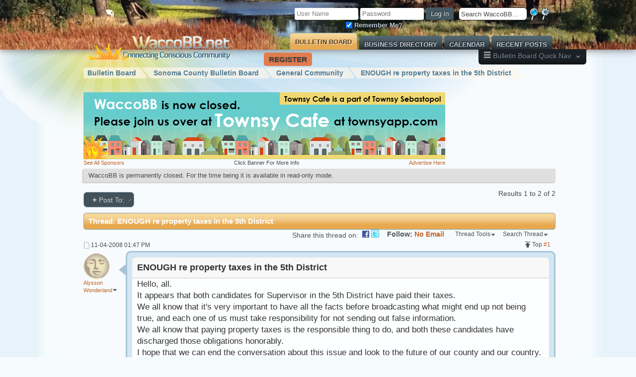

--- FILE ---
content_type: text/html; charset=ISO-8859-1
request_url: https://www.waccobb.net/forums/showthread.php?44710-ENOUGH-re-property-taxes-in-the-5th-District&s=3ab963015f3cc5737d5832fe81412644
body_size: 18077
content:
<!DOCTYPE html PUBLIC "-//W3C//DTD XHTML 1.0 Transitional//EN" "http://www.w3.org/TR/xhtml1/DTD/xhtml1-transitional.dtd">
<!-- BEGIN TEMPLATE: SHOWTHREAD -->

<html xmlns="http://www.w3.org/1999/xhtml" dir="ltr" lang="en" id="vbulletin_html">
<head>
	<!-- BEGIN TEMPLATE: headinclude -->
<!-- 'Fix' return key issue in editor for Windows 8, IE10 -->
<meta http-equiv="X-UA-Compatible" content="IE=9" />



<meta http-equiv="Content-Type" content="text/html; charset=ISO-8859-1" />
<meta id="e_vb_meta_bburl" name="vb_meta_bburl" content="https://www.waccobb.net/forums" />
<base href="https://www.waccobb.net/forums/" /><!--[if IE]></base><![endif]-->
<meta name="generator" content="vBulletin 4.1.12" />

<link rel="Shortcut Icon" href="favicon.ico" type="image/x-icon" />







<link rel="stylesheet" type="text/css" href="//code.jquery.com/ui/1.8.3/themes/base/jquery-ui.css" />
<script type="text/javascript" src="//ajax.googleapis.com/ajax/libs/jquery/1.8/jquery.min.js"></script>
<script type="text/javascript" src="//ajax.googleapis.com/ajax/libs/jqueryui/1.8.3/jquery-ui.min.js"></script>



<link rel="stylesheet" type="text/css" href="//code.jquery.com/ui/1.8.3/themes/base/jquery-ui.css" />
<script type="text/javascript" src="//ajax.googleapis.com/ajax/libs/jquery/1.8/jquery.min.js"></script>
<script type="text/javascript" src="//ajax.googleapis.com/ajax/libs/jqueryui/1.8.3/jquery-ui.min.js"></script>

<script type="text/javascript" src="https://www.waccobb.net/forums/clientscript/fancybox/jquery.hoverIntent.minified.js"></script>
<script type="text/javascript" src="https://www.waccobb.net/forums/clientscript/fancybox/jquery.fancybox-1.3.4.pack.js"></script>
<link rel="stylesheet" href="https://www.waccobb.net/forums/clientscript/fancybox/jquery.fancybox-1.3.4.css" type="text/css" media="screen" />







<!--<script type="text/javascript" src="https://code.jquery.com/jquery-1.8.3.js"></script>
<script type="text/javascript" src="https://code.jquery.com/ui/1.9.2/jquery-ui.js"></script>-->




<script type="text/javascript" src="https://ajax.googleapis.com/ajax/libs/yui/2.9.0/build/yuiloader-dom-event/yuiloader-dom-event.js"></script>
<script type="text/javascript" src="https://ajax.googleapis.com/ajax/libs/yui/2.9.0/build/connection/connection-min.js"><\/script>



<script type="text/javascript">
<!--
if (typeof YAHOO === 'undefined') // Load ALL YUI Local
{
	document.write('<script type="text/javascript" src="clientscript/yui/yuiloader-dom-event/yuiloader-dom-event.js?v=4112"><\/script>');
	document.write('<script type="text/javascript" src="clientscript/yui/connection/connection-min.js?v=4112"><\/script>');
	var yuipath = 'clientscript/yui';
	var yuicombopath = '';
	var remoteyui = false;
}
else	// Load Rest of YUI remotely (where possible)
{
	var yuipath = 'https://ajax.googleapis.com/ajax/libs/yui/2.9.0/build';
	var yuicombopath = '';
	var remoteyui = true;
	if (!yuicombopath)
	{
		document.write('<script type="text/javascript" src="https://ajax.googleapis.com/ajax/libs/yui/2.9.0/build/connection/connection-min.js"><\/script>');
	}
}

// -->
</script>
<script type="text/javascript"> <!--
var SIMPLEVERSION = 4112;

var SESSIONURL = "s=f42894f4e3aac1401c083a28e14d309f&";
var SECURITYTOKEN = "guest";
var IMGDIR_MISC = "https://www.waccobb.net/forums/images/cielo/misc";
var IMGDIR_BUTTON = "https://www.waccobb.net/forums/images/cielo/buttons";
var vb_disable_ajax = parseInt("0", 10);
var SIMPLEVERSION = 4112;
var BBURL = "https://www.waccobb.net/forums";
var LOGGEDIN = 0 > 0 ? true : false;
var THIS_SCRIPT = "showthread";
var RELPATH = "showthread.php?44710-ENOUGH-re-property-taxes-in-the-5th-District";
var PATHS = {
	forum : "",
	cms   : "",
	blog  : ""
};

var AJAXBASEURL = "https://www.waccobb.net/forums/";
// -->
</script>
<script type="text/javascript" src="https://www.waccobb.net/forums/clientscript/vbulletin-core.js?v=4112"></script>
<!-- BEGIN TEMPLATE: waccobb_javascript -->
<!-- / Subscription File include -->
<!-- / Add by Nilu@WaccoBB.net -->
<!--<script type="text/javascript" src="https://www.waccobb.net/forums/clientscript/jquery-1.3.2.min.js"></script>-->
<!-- Modified by David@WaccoBB on 7/22/2010. Add jQuery qTip -->



<!--<script type="text/javascript" src="https://www.waccobb.net/forums/clientscript/jquery/jquery.qtip-1.0.0-rc3.min.js"></script>-->
<script type="text/javascript" src="https://ajax.googleapis.com/ajax/libs/swfobject/2.1/swfobject.js"></script>




<link rel="stylesheet" href="https://www.waccobb.net/forums/clientscript/jquery/qtip2/jquery.qtip.css" type="text/css" media="screen" />
<!--<script type="text/javascript" src="https://www.waccobb.net/forums/clientscript/jquery/qtip2/jquery.qtip.min.js"></script>-->
<script type="text/javascript" src="https://www.waccobb.net/forums/clientscript/jquery/qtip2/jquery.qtip.min.2.1.1.js"></script>




<script type="text/javascript">

function youtube_parser(url){
    var regExp = /.*(?:youtu.be\/|v\/|u\/\w\/|embed\/|watch\?v=|&v=)([^#\&\?]*).*/;
    var match = url.match(regExp);
    if (match&&match[1].length==11){
        return match[1];
    }else{
return '';
    }
}


$(document).ready(function()
{
   // Modified by David for WaccoBB on 7/22/2010.
   // This makes tooltips pop-up when YouTube links are posted

      var youtube_find_string = 'a[href*="youtu"]';

   $(youtube_find_string).each(function()
   {

                var clean_href = this.href.replace(new RegExp("watch\\?v=", "i"), 'v/');

clean_href = clean_href.replace('#', '');
clean_href=youtube_parser( this.href);

if(clean_href=='')
return;
else
clean_href = 'https://www.youtube.com/embed/'+clean_href;

if ($(this).attr('href').match(/facebook/)) {
	return;
}


          	$(this).fancybox({
			'padding'		: 0,
			'autoScale'		: false,
			'transitionIn'	: 'none',
			'transitionOut'	: 'none',
			'title'			: this.title,
			'width'		: 680,
			'height'		: 495,
			'href'			: clean_href,
			'type'			: 'iframe',/*
			'swf'			: {
			   	 'wmode'		: 'transparent',
				'allowfullscreen'	: 'true'
			}*/
		})

    
       })
      .append('<img src="images/youtube.png" alt="YouTube" />').hoverIntent(function () { $(this).click(); }, function(){});






//.attr('href','https://www.youtube.com/?v='+videoID)
//      .after('<img src="images/youtube.png" alt="YouTube" />');

   $('a[class~=tooltip]').qtip({
        show: { delay: 0 },
        hide: { fixed: true },
        style: {
            border: { width: 5, radius: 5, color: '#C5DCEC' },
            name: 'light',
            tip: { corner: 'leftTop', size: { x: 20, y: 8 } }
        },
        position: { corner: { target: 'rightMiddle', tooltip: 'leftTop' } }
   });
});
</script>
<!-- /jQuery Tooltip -->
<!-- Print Banner Script -->
<script type="text/javascript">
<!-- 
function makepage(src)
{
  // We break the closing script tag in half to prevent
  // the HTML parser from seeing it as a part of
  // the *main* page.

   return "<html>\n" +
    "<head>\n" +
    "<title>Temporary Printing Window</title>\n" +
    "<script>\n" +
    "function step1() {\n" +
    "  setTimeout('step2()', 10);\n" +
    "}\n" +
    "function step2() {\n" +
    "  window.print();\n" +
    "  window.close();\n" +
    "}\n" +
    "</scr" + "ipt>\n" +
    "</head>\n" +
    "<body onLoad='step1()'>\n" +
    src + 
    "</ht" + "ml>\n";
}

function printimage(image1)
{
    src = "<img src='" + image1 + "'/>\n";
  link = "about:blank";
  var pw = window.open(link, "_new");
  pw.document.open();
  pw.document.write(makepage(src));
  pw.document.close();
}


function printme(evt)
{
  if (!evt) {
    // Old IE
    evt = window.event;
  }
  var image = evt.target;
  if (!image) {
    // Old IE
    image = window.event.srcElement;
  }
  src = "<img src='" + image.src + "'/>\n";
  link = "about:blank";
  var pw = window.open(link, "_new");
  pw.document.open();
  pw.document.write(makepage(src));
  pw.document.close();
}


function printdiv(evt)
{
  if (!evt) {
    // Old IE
    evt = window.event;
  }
  var htmldiv = evt.currentTarget;
  if (!htmldiv) {
    // Old IE
    htmldiv = window.event.srcElement;
  }
  thehtml = '<div style="margin-right: 20px; margin-left: 20px; margin-top: 10px; margin-bottom: 10px; padding: 15px 15px 15px 15px; background-color: #EEEEEE; border: medium dashed red; text-align: center; vertical-align: bottom; float: left;">' + htmldiv.innerHTML + '</div>';
  link = "about:blank";
  var pw = window.open(link, "_new");
  pw.document.open();
  pw.document.write(makepage(thehtml));
  pw.document.close();
}
//-->
</script>
<!-- / Print Banner Script -->
<script type="text/javascript">
<!--
function log_out()
{
  ht = document.getElementsByTagName("html");
  ht[0].style.filter = "progid:DXImageTransform.Microsoft.BasicImage(grayscale=1)";
  if (confirm('Are you sure you want to log out? It is only neccessary to logout if you want to login as another user or prevent someone else using this computer from logging in as you. If you don\'t logout, the next time you access this site you will be automatically logged in.'))
  {
    return true;
  }
  else
  {
    ht[0].style.filter = "";
    return false;
  }
}

function posting_instructions()
{
alert('POSTING INSTRUCTIONS \n \n1) If you haven\'t registered yet, register using the link above \n2)  Click into the appropriate  category (click on the category title)  \n3) Click on the Create New Topic button (upper left)   \n4) Enter your title (subject) and your message  \n5) Click Post  \n  \n You will receive a copy of your posting via email.')
}
//-->
</script>
<script type="text/javascript" src="https://www.waccobb.net/forums/clientscript/all-script.js"></script>
<link rel="stylesheet" type="text/css" href="https://www.waccobb.net/forums/clientscript/anylinkcssmenu.css" />
<script type="text/javascript" src="https://www.waccobb.net/forums/clientscript/anylinkcssmenu.js"></script>
<script type="text/javascript">
//anylinkcssmenu.init("menu_anchors_class") ////Pass in the CSS class of anchor links (that contain a sub menu)
anylinkcssmenu.init("anchorclass")
</script>
<!-- / Subscription File include -->
<!-- / Add by Nilu@WaccoBB.net -->

        
<script type='text/javascript'>
        function wacco_upload_file(ele){
              if(jQuery(ele).val() != "") {

              jQuery('#uploadbutton').trigger('click');
              jQuery('#loading_wait').css({'display':'block'});
              jQuery('#fileupload1').css({'display':'none'});

              } 

       }

</script>
<!-- END TEMPLATE: waccobb_javascript -->



<link rel="alternate" type="application/rss+xml" title="WaccoBB RSS Feed" href="https://www.waccobb.net/forums/external.php?type=RSS2" />

<link rel="alternate" type="application/rss+xml" title="WaccoBB - General Community - RSS Feed" href="https://www.waccobb.net/forums/external.php?type=RSS2&amp;forumids=7" />




<link rel="stylesheet" type="text/css" href="clientscript/vbulletin_css/style00056l/main-rollup.css?d=1612510228" />


<!--[if lte IE 8]>
<link rel="stylesheet" type="text/css" href="clientscript/vbulletin_css/style00056l/popupmenu-ie.css?d=1612510228" />
	<link rel="stylesheet" type="text/css" href="clientscript/vbulletin_css/style00056l/vbulletin-ie.css?d=1612510228" />
	<link rel="stylesheet" type="text/css" href="clientscript/vbulletin_css/style00056l/vbulletin-chrome-ie.css?d=1612510228" />
	<link rel="stylesheet" type="text/css" href="clientscript/vbulletin_css/style00056l/vbulletin-formcontrols-ie.css?d=1612510228" />
	<link rel="stylesheet" type="text/css" href="clientscript/vbulletin_css/style00056l/editor-ie.css?d=1612510228" />
<![endif]-->





<!--[if IE 7]>
<style type="text/css">
.index_block { width: 45%; }
</style>
<![endif]-->

<!-- Google Analytics -->
<script type="text/javascript">

var _gaq = _gaq || [];
var pluginUrl = 
'//www.google-analytics.com/plugins/ga/inpage_linkid.js';
_gaq.push(['_require', 'inpage_linkid', pluginUrl]);
_gaq.push(['_setAccount', 'UA-23630329-1']);
_gaq.push(['_setDomainName', 'none']);
_gaq.push(['_setAllowLinker', true]);
_gaq.push(['_trackPageview']);

(function() {
	var ga = document.createElement('script'); ga.type = 'text/javascript'; ga.async = true;
	ga.src = ('https:' == document.location.protocol ? 'https://' : 'http://') + 'stats.g.doubleclick.net/dc.js';
	var s = document.getElementsByTagName('script')[0]; s.parentNode.insertBefore(ga, s);
})();


</script>
<!-- Test of basic floating banner -->
<!--/* OpenX Interstitial or Floating DHTML Tag v2.8.10 */-->

<!--/*
* This tag has been generated for use on a non-SSL page. If this tag
* is to be placed on an SSL page, change the
*   'https://www.waccobb.net/openx/www/delivery/...'
* to
*   'https://www.waccobb.net/openx/www/delivery/...'
*
*------------------------------------------------------------*
* This interstitial invocation code requires the images from:
* /www/images/layerstyles/simple/...
* To be accessible via: http(s)://www.waccobb.net/openx/www/images/layerstyles/simple/...
*------------------------------------------------------------*
*/-->

<script type='text/javascript'><!--//<![CDATA[
	var ox_u = 'https://www.waccobb.net/openx/www/delivery/al.php?zoneid=21&layerstyle=simple&align=center&valign=top&padding=2&closetime=5&padding=2&shifth=0&shiftv=0&closebutton=f&backcolor=FFFFFF&bordercolor=000000';
	if (document.context) ox_u += '&context=' + escape(document.context);
	document.write("<scr"+"ipt type='text/javascript' src='" + ox_u + "'></scr"+"ipt>");
	//]]>-->
</script>


<!-- END TEMPLATE: headinclude --><!-- BEGIN TEMPLATE: post_thanks_javascript -->
<script type="text/javascript" src="clientscript/post_thanks.js"></script>

<style type="text/css">
.postbitlegacy .postfoot .textcontrols a.post_thanks_button, .postbit .postfoot .textcontrols a.post_thanks_button  {
	padding-left: 20px;
	background: transparent url("https://www.waccobb.net/forums/images/cielo/buttons/gratitude.png") no-repeat scroll left center;

}
.postbitlegacy .postfoot .textcontrols a.post_thanks_button:hover, .postbit .postfoot .textcontrols a.post_thanks_button:hover  {
/*background: url(https://www.waccobb.net/forums/images/cielo/buttons/post_thanks-hover.png) no-repeat transparent left;*/}
</style>

<!-- END TEMPLATE: post_thanks_javascript -->
	<meta name="keywords" content="taxes, candidates, property, district, discharged, false, responsible, paying, thing, information, issue, future, county, obamanos, country, honorably, hope, conversation, obligations, true, important, facts, paid, supervisor, appears, broadcasting, responsibility, sending" />
	<meta name="description" content="Hello, all.   
It appears that both candidates for Supervisor in the 5th District have paid their taxes.   
We all know that it's very important to have all the facts before broadcasting what might end up not being true, and each one of us must take responsibility for not sending out false information.   
We all know that paying property taxes is the responsible thing to do, and both these candidates have discharged those obligations honorably.   
I hope that we can end the conversation about" />

	<title> ENOUGH re property taxes in the 5th District</title>
	<link rel="canonical" href="showthread.php?44710-ENOUGH-re-property-taxes-in-the-5th-District&s=f42894f4e3aac1401c083a28e14d309f" />
	
	
	
	
	
	
	
	

	

	
		<link rel="stylesheet" type="text/css" href="clientscript/vbulletin_css/style00056l/showthread-rollup.css?d=1612510228" />
	
	<!--[if lt IE 8]><link rel="stylesheet" type="text/css" href="clientscript/vbulletin_css/style00056l/toolsmenu-ie.css?d=1612510228" />
	<link rel="stylesheet" type="text/css" href="clientscript/vbulletin_css/style00056l/postlist-ie.css?d=1612510228" />
	<link rel="stylesheet" type="text/css" href="clientscript/vbulletin_css/style00056l/showthread-ie.css?d=1612510228" />
	<link rel="stylesheet" type="text/css" href="clientscript/vbulletin_css/style00056l/postbit-ie.css?d=1612510228" />
	<link rel="stylesheet" type="text/css" href="clientscript/vbulletin_css/style00056l/poll-ie.css?d=1612510228" /><![endif]-->
<!-- BEGIN TEMPLATE: headinclude_bottom -->
<!--[if IE 6]><link rel="stylesheet" type="text/css" href="forumbits-ie.css" /><![endif]--><!--[if lt IE 8]><link rel="stylesheet" type="text/css" href="forumbits-ie.css,sidebar-ie.css" /><![endif]--><link rel="stylesheet" type="text/css" href="clientscript/vbulletin_css/style00056l/additional.css?d=1612510228" />

<!-- END TEMPLATE: headinclude_bottom -->
</head>

<body>

<!-- BEGIN TEMPLATE: header -->
<div id="page_content">
<div id="page_wrapper">
<!--This skin is so made by Skinbox.net!-->

<!--[if IE 8]> 
<style>
.popupbody li, .popupbody li a{
line-height: 13px !important;
padding: 2px 0 !important;

}
</style>
<![endif]-->

<!--[if IE 8]><div id='ie7Warning' style='font-size: 16px; height: 30px; background-color: yellow; font-weight: bold; display:block;text-align:center;padding: 2px;'><p>For a better browsing experience, consider upgrading Internet Explorer or installing a browser like <a href="https://www.mozilla.org/en-US/firefox/new/">Firefox</a> or <a href="https://www.google.com/intl/en/chrome/browser/">Chrome</a></p></div><![endif]-->

<!--[if IE 7]><div id='ie7Warning' style='font-size: 16px; height: 50px; background-color: yellow; font-weight: bold; display:block;text-align:center;padding: 20px;'><p>You are using an Outdated Browser! Some features of our website may not work!<br />You should upgrade to the latest version of Internet Explorer or use a browser like <a href="https://www.mozilla.org/en-US/firefox/new/">Firefox</a> or <a href="https://www.google.com/intl/en/chrome/browser/">Chrome</a></p></div><![endif]-->

<div class="skinbox_header">
	<div class="padding">
	<div class="logo">
		<a name="top" href="forum.php?s=f42894f4e3aac1401c083a28e14d309f" class="logo-image">
			<img src="images/logo.png?789121042" alt="WaccoBB" />
		</a>
	</div>

		<div class="toplinks">
			<div style="float:right;">
				<ul class="isuser">
					
					
						
							<li><a href="search.php?search_type=1?s=f42894f4e3aac1401c083a28e14d309f" accesskey="4" title='Adv.' class="adv_search user_welcome_navtab"><img src="images/zdca/blue/global-search-advanced.png" /></a></li>
							<li><form action="search.php?do=process" method="post">
								<li>
									<input type="hidden" name="s" value="s=f42894f4e3aac1401c083a28e14d309f&amp;" />
									<input type="hidden" name="securitytoken" value="guest" />
									<input type="hidden" name="do" value="process" />



<input style="vertical-align: top; height: 20px;" type="text" size="15" onclick="if(this.value =='Search WaccoBB...') {this.value='';}" value="Search WaccoBB..." name="query" class="toplinks_searchs textbox" />
									<input type="image" src="images/zdca/blue/global-search.png" />
								</li>
							</form></li>
						
						<li><script type="text/javascript" src="clientscript/vbulletin_md5.js?v=4112"></script>
<!--							<a href="/forums/online.php">Login Here</a>header template loginform swapped with a link to see if that fixes lock issues --><form id="header_template navbar_loginform" action="//www.waccobb.net/forums/login.php?s=f42894f4e3aac1401c083a28e14d309f&amp;do=login" method="post" onsubmit="md5hash(vb_login_password, vb_login_md5password, vb_login_md5password_utf, 0)">
								<fieldset id="logindetails" class="logindetails">
									<input type="text" class="textbox" name="vb_login_username" id="navbar_username" accesskey="u" tabindex="101" value="User Name" />
									<input type="text" class="textbox default-value" tabindex="102" name="vb_login_password_hint" id="navbar_password_hint" size="10" value="Password" style="display:none;" />
									<input type="password" class="textbox" tabindex="102" name="vb_login_password" id="navbar_password" size="10" />
									<input type="submit" class="loginbutton" tabindex="104" value="Log In" title="Enter your username and password in the boxes provided to login, or click the 'register' button to create a profile for yourself." accesskey="s" /><br />
									<input type="checkbox" name="cookieuser" value="1" id="cb_cookieuser_navbar" class="cb_cookieuser_navbar" accesskey="c" tabindex="103" checked /> <span class="user_welcome_navtab">Remember Me?
									</span>
								</fieldset>
								<input type="hidden" name="s" value="f42894f4e3aac1401c083a28e14d309f" />
								<input type="hidden" name="securitytoken" value="guest" />
								<input type="hidden" name="do" value="login" />
								<input type="hidden" name="vb_login_md5password" />
								<input type="hidden" name="vb_login_md5password_utf" />
							</form>

						</li>
						<script type="text/javascript">
							YAHOO.util.Dom.setStyle('navbar_password_hint', "display", "inline"); YAHOO.util.Dom.setStyle('navbar_password', "display", "none"); YAHOO.util.Dom.setStyle('navbar_username', "color", "#828282"); vB_XHTML_Ready.subscribe(function() { YAHOO.util.Event.on('navbar_username', "focus", navbar_username_focus); YAHOO.util.Event.on('navbar_username', "blur", navbar_username_blur); YAHOO.util.Event.on('navbar_password_hint', "focus", navbar_password_hint); YAHOO.util.Event.on('navbar_password', "blur", navbar_password); }); function navbar_username_focus(e) { var textbox = YAHOO.util.Event.getTarget(e); if (textbox.value == 'User Name') { textbox.value = ''; textbox.style.color = 'black'; } } function navbar_username_blur(e) { var textbox = YAHOO.util.Event.getTarget(e); if (textbox.value == '') { textbox.value = 'User Name'; textbox.style.color = '#828282'; } } function navbar_password_hint(e) { var textbox = YAHOO.util.Event.getTarget(e); YAHOO.util.Dom.setStyle('navbar_password_hint', "display", "none"); YAHOO.util.Dom.setStyle('navbar_password', "display", "inline"); YAHOO.util.Dom.get('navbar_password').focus(); } function navbar_password(e) { var textbox = YAHOO.util.Event.getTarget(e); if (textbox.value == '') { YAHOO.util.Dom.setStyle('navbar_password_hint', "display", "inline"); YAHOO.util.Dom.setStyle('navbar_password', "display", "none"); } }
						</script>
					
					</ul>
			</div>
		</div>
	<div class="clear"></div>

<!-- END TEMPLATE: header -->
<!-- BEGIN TEMPLATE: navbar -->

		<div id="navbar" class="navbar" >
			
			<ul id="navtabs" class="navtabs floatcontainer">

				
					<li><a href="register.php?s=f42894f4e3aac1401c083a28e14d309f" rel="nofollow" class="big_register_button">Register</a></li>
				


					<li class="selected"><a class="navtab" href="forum.php?s=f42894f4e3aac1401c083a28e14d309f">Bulletin Board</a></li>
				



				<li><a class="navtab" href="https://www.waccobb.net/forums/All_Business_Directory_Listings.html" target="_blank">Business Directory</a></li>

				
				
				

				
					<li><a class="navtab" href="forumdisplay.php?132?s=f42894f4e3aac1401c083a28e14d309f">Calendar</a></li>
				


				<!-- changed default search to show a week smunsch@wacco 2010.10.21 -->
				
					<li><a class="navtab" href="search.php?s=f42894f4e3aac1401c083a28e14d309f&amp;do=getdaily&amp;contenttype=vBForum_Post&amp;days=7" accesskey="2">Recent Posts</a></li>
				
					<!--<li><a class="navtab" href="/directory/">Business Directory</a></li>-->
				
				
				
				
				
				
				
				
				
			</ul>
		</div>
	</div>
</div>
<div class="skinbox_wrapper">
	<!-- BEGIN TEMPLATE: navbar_quicknav -->
<div class="quick_nav">
	<ul class="finally">
		<li>
			
			
			


			<span class="head" style="font-size:1.05em;">
				
					<img src="images/cielo/style/icon_menu.png"> Bulletin Board
				
				Quick Nav
				<img src="images/cielo/style/arrow.png"  align="top" class="arrow" />
			</span>
			
			
			<ul class="submenu">
				
				
				
				
				
				
				
				
				
				
				
					<li><a href="register.php?s=f42894f4e3aac1401c083a28e14d309f" rel="nofollow">Register</a></li>
				
				
				
				
				<li><a href="https://www.waccobb.net/forums/content.php?39">Advertise</a></li>
				
				
				
				
				
				<li><a href="DailyDigest.html" target="_blank">Daily Digest</a></li>
				
				

				
				
				
				
				<li><a rel="help" href="faq.php?s=f42894f4e3aac1401c083a28e14d309f" accesskey="5">FAQ</a></li>
				
				
				
				
				
				
			</ul>
		</li>
	</ul>
</div>
<!-- END TEMPLATE: navbar_quicknav -->
	<div class="clear" style="padding-top: 24px;"></div> 
	<div id="breadcrumb" class="breadcrumb" style="float:left;">
		<ul class="floatcontainer">
			<li class="navbithome"><a href="index.php?s=f42894f4e3aac1401c083a28e14d309f" accesskey="1"></a></li>
			<!-- BEGIN TEMPLATE: navbar_link -->

	<li class="navbit"><a href="forum.php?s=f42894f4e3aac1401c083a28e14d309f">Bulletin Board</a></li>

<!-- END TEMPLATE: navbar_link --><!-- BEGIN TEMPLATE: navbar_link -->

	<li class="navbit"><a href="forumdisplay.php?43-Sonoma-County-Bulletin-Board&amp;s=f42894f4e3aac1401c083a28e14d309f">Sonoma County Bulletin Board</a></li>

<!-- END TEMPLATE: navbar_link --><!-- BEGIN TEMPLATE: navbar_link -->

	<li class="navbit"><a href="forumdisplay.php?7-General-Community&amp;s=f42894f4e3aac1401c083a28e14d309f">General Community</a></li>

<!-- END TEMPLATE: navbar_link -->
			<!-- BEGIN TEMPLATE: navbar_link -->

	<li class="navbit lastnavbit"><span> ENOUGH re property taxes in the 5th District</span></li>

<!-- END TEMPLATE: navbar_link -->
		</ul>
	</div>
</div>
<!-- </div> removed john -->
<div style="padding-top: 24px;"></div>

<!--  </div> closing div for above_body -->

<div class="skinbox_wrapper">
	
		<div class="skinbox_welcome">
			<div class="skinbox_welcomel">
				<!-- <h3>Welcome</h3>
				<h4>You are about to discover the most awesome forum.</h4>
				<p><a href="register.php">Join us now</a> to get access to all our awesome features. Once registered and logged in, you will be able to create topics, post replies, give reputation to your fellow members, get your own private messenger, and so, so much more.</p -->
				<!-- guest message goes here -->
			</div>
			<div class="skinbox_welcomer">
				<!-- img src="images/cielo/style/welcome_guest.png"/ -->
			</div>
			<div class="clear"></div>
		</div>
		<br />
	
	<div class="clear"></div>
	<!-- BEGIN TEMPLATE: ad_navbar_below -->
 
<!-- END TEMPLATE: ad_navbar_below -->
	<!-- BEGIN TEMPLATE: ad_global_below_navbar -->
<div id="ad_global_below_navbar">

<!-- NOTE TO WACCO: The below code is generated by VBulletin when updating the advertising ad in Admin. It processes the various restrictions/controls of when to show which ads. Whenever that is changed (the rules around what banner to show to whom, zones, etc.) the code from the DEFAULT ad_global_below_navbar template should be copied in here between this comment and the END NOTE TO WACCO comment below (Barry Oct 2012) -->

<div id="ad_global_below_navbar">

<!--/* OpenX Javascript Tag v2.8.5 *- NOT MARIN test2/-->

<!--/*
  * (from advertising in admin2) The backup image section of this tag has been generated for use on a
  * non-SSL page. If this tag is to be placed on an SSL page, change the
  *   'https://www.waccobb.net/openx/www/delivery/...'
  * to
  *   'https://www.waccobb.net/openx/www/delivery/...'
  *
  * This noscript section of this tag only shows image banners. There
  * is no width or height in these banners, so if you want these tags to
  * allocate space for the ad before it shows, you will need to add this
  * information to the <img> tag.
  *
  * If you do not want to deal with the intricities of the noscript
  * section, delete the tag (from <noscript>... to </noscript>). On
  * average, the noscript tag is called from less than 1% of internet
  * users.
  */-->

<div style="text-align: left;">
<script type='text/javascript'><!--//<![CDATA[
   var m3_u = (location.protocol=='https:'?'https://www.waccobb.net/openx/www/delivery/ajs.php':'https://www.waccobb.net/openx/www/delivery/ajs.php');
   var m3_r = Math.floor(Math.random()*99999999999);
   if (!document.MAX_used) document.MAX_used = ',';
   document.write ("<scr"+"ipt type='text/javascript' src='"+m3_u);
   document.write ("?zoneid=29");
   document.write ('&amp;cb=' + m3_r);
   if (document.MAX_used != ',') document.write ("&amp;exclude=" + document.MAX_used);
   document.write (document.charset ? '&amp;charset='+document.charset : (document.characterSet ? '&amp;charset='+document.characterSet : ''));
   document.write ("&amp;loc=" + escape(window.location));
   if (document.referrer) document.write ("&amp;referer=" + escape(document.referrer));
   if (document.context) document.write ("&context=" + escape(document.context));
   if (document.mmm_fo) document.write ("&amp;mmm_fo=1");
   document.write ("'><\/scr"+"ipt>");
//]]>--></script>
</div></div>

<!-- END NOTE TO WACCO -->


<div class="adcaption">
	Click Banner For More Info
	<a href="misc.php?do=bannerlist" class="sponsors">See All Sponsors</a>
	<a href="showthread.php?10521-Promoting-your-business-on-WaccoBB-net!&p=13973#post13973" class="advertise">Advertise Here</a>
</div>
<!-- END TEMPLATE: ad_global_below_navbar -->
	<!-- kate@zdca addition -->
	
		<form action="profile.php?do=dismissnotice" method="post" id="notices" class="notices">
			<input type="hidden" name="do" value="dismissnotice" />
			<input type="hidden" name="s" value="s=f42894f4e3aac1401c083a28e14d309f&amp;" />
			<input type="hidden" name="securitytoken" value="guest" />
			<input type="hidden" id="dismiss_notice_hidden" name="dismiss_noticeid" value="" />
			<input type="hidden" name="url" value="" />
			<ol>
				<!-- BEGIN TEMPLATE: navbar_noticebit -->
<li class="restore" id="navbar_notice_1013">
	
	WaccoBB is permanently closed. For the time being it is available in read-only mode.
</li>
<!-- END TEMPLATE: navbar_noticebit -->
			</ol>
		</form>
	
<!-- END TEMPLATE: navbar -->

<!-- / Subscription Menu for thread-->
<!-- / Add by Nilu@WaccoBB.net -->
<div id="submenu2" class="anylinkcss">
<ul>

 <li><a href="register.php">You must first register in order to subscribe to categories.  Click here to register (FREE).</a></li>

</ul>
</div>
<!-- / Subscription Menu for thread-->
<!-- / Add by Nilu@WaccoBB.net -->


<div style="margin:0 auto;">
	<div id="above_postlist" class="above_postlist">
		
		<!-- BEGIN TEMPLATE: waccobb_post_anywhere -->




<ul style="float:left; margin-top:10px;">
    <li class="popupmenu navpopmenu">
        <a href="javascript://" onClick="$('.shalert').toggleClass('visible');" class="popupctrl newcontent_textcontrol" rel="nofollow"><span>+</span> Post To:&nbsp;</a>
	<br />
    </li>
</ul>

<div class="shalert" onClick="$('.shalert').toggleClass('visible');">
<div class="message">
<p class="title">So Long and Thanks for All the Fish!</p>
This site is now closed permanently to new posts.<br />
We recommend you use the new <a href="https://www.townsycafe-westcounty.com/">Townsy Cafe!</a><br />
<button>Close</button>
</div>
<p class="close">Click anywhere but the link to dismiss overlay!</p>
</div>
<style>
.shalert {
z-index: 9999;
position: fixed;
top: 0; left: 0;
right: 0; bottom: 0;
background-color: rgba(40,42,54,0.9);
display: none;
}
.shalert.visible {
display: block;
}
.shalert .message {
position: fixed;
border-radius: 40px;
padding: 0 20px;
border: 3px solid #9370db;
background-color:rgba(40,42,54,1);
color: #f8f8f2;
font-size: 24px;
top: calc(50% - 120px);
left: calc(50% - 160px);
height: 240px;
width: 320px;
text-align: center
}
.shalert .message .title {
background-color: #44475a;
/* border-bottom: 1px dashed #f8f8f2; */
font-size: 16px;
font-weight: bold;
margin: 0 -20px 8px;
padding: 12px 20px;
font-variant: small-caps;
border-top-left-radius: 40px;
border-top-right-radius: 40px;
}
.shalert .message a:hover {
color: #9370db;
}
.shalert button {
padding: 8px 16px;
margin: 0 auto;
}
.shalert .close {
position: absolute;
bottom: 8px;
text-align: center;
color: #f8f8f2;
width: 100%;
}
</style>


<!-- END TEMPLATE: waccobb_post_anywhere -->
		<div id="pagination_top" class="pagination_top">
		
			<div id="postpagestats_above" class="postpagestats">
				Results 1 to 2 of 2
			</div>
		</div>
	</div>

</div>


<div style="clear:both;"></div>

<br />

<div style="margin:0 auto;">
	<div class="threadlisthead" >
		<span class="threadinfo" style="color:#fff; padding-left:6px; line-height:26px;">
			Thread: <span class="threadtitle"><a style="color:white;" href="showthread.php?44710-ENOUGH-re-property-taxes-in-the-5th-District&s=f42894f4e3aac1401c083a28e14d309f" title="Reload this Page">ENOUGH re property taxes in the 5th District</a>
		</span>
		<!-- Changes by kate@zdca -->
		<div class="social_links" id="sharethisthread">
		</div>
	</div>
</div>

	
		<!-- BEGIN TEMPLATE: facebook_likebutton -->

<span id="fb-root"></span>
<script type="text/javascript" src="//connect.facebook.net/en_US/all.js#appId=156113917758799&amp;xfbml=1"></script>

<fb:like href="https://www.waccobb.net/forums/showthread.php?44710-ENOUGH-re-property-taxes-in-the-5th-District" font="tahoma" layout="standard" show_faces="false" width="260" action="like" colorscheme="light"></fb:like>
<!-- END TEMPLATE: facebook_likebutton -->
	

	<div id="thread_controls" class="thread_controls toolsmenu">



		<div>
		<ul id="postlist_popups" class="postlist_popups popupgroup">

<li class="popupmenu">
Share this thread on: 



			<script type="text/javascript">
				var twtTitle	= document.title;
				var twtUrl	= location.href;
				var maxLength = 140 - (twtUrl.length + 1);
				if (twtTitle.length > maxLength) {
				twtTitle = twtTitle.substr(0, (maxLength - 3))+'...';
				}
				var twtLink = 'https://twitter.com/home?status='+encodeURIComponent(twtTitle + ' ' + twtUrl);

var fbLink = 'https://facebook.com/share.php?u='+twtUrl + '&amp;title=' + twtTitle;
				document.write('&nbsp;<a href="'+fbLink+'" target="_blank"'+'><img src="images/cielo/style/fb-icon.png" border="0" alt="Share on Facebook"><'+'/a>');


				document.write('&nbsp;<a href="'+twtLink+'" target="_blank"'+'><img src="images/cielo/style/twitter-icon.png" border="0" alt="Share on Twitter"><'+'/a>&nbsp;&nbsp;&nbsp;&nbsp;');


			</script>
</li>

			<!-- <a href="https://www.facebook.com/share.php?u=<?php echo $pageURL; ?>&amp;title=ENOUGH re property taxes in the 5th District" target="_blank"><img src="images/cielo/style/fb-icon.png" border="0" alt="Share on Facebook"></a> -->
<!-- <script src="https://static.ak.fbcdn.net/connect.php/js/FB.Share" type="text/javascript"></script> -->



			<!-- / Subscription for reply thread -->
			<!-- / Add by Nilu@WaccoBB.net -->
			<li style="font-weight:bold;" class="popupmenu">
				Follow: 
				
					<a id="thread_subs_44710" href="javascript:void(0)" rel="submenu2[click]" class="anchorclass" style="text-decoration:none;font-weight:bold;background:none;"   title="After you Register you can subscribe for email updates of the categories you are interested in">No Email</a>
				
			&nbsp;&nbsp;
			</li>
			<!-- / Subscription for reply thread -->
			<!-- / Add by Nilu@WaccoBB.net -->
			
			
			<li class="popupmenu hovermenu" id="threadtools">
				<h6><a class="popupctrl" href="javascript://">Thread Tools</a></h6>
				<ul class="popupbody popuphover">
					<li><a href="printthread.php?s=f42894f4e3aac1401c083a28e14d309f&amp;t=44710&amp;pp=30&amp;page=1" accesskey="3" rel="nofollow">Show Printable Version</a></li>
					
						<li><a href="sendmessage.php?s=f42894f4e3aac1401c083a28e14d309f&amp;do=sendtofriend&amp;t=44710" rel="nofollow">Email this Page&hellip;</a></li>
					
					<li>
						
							<a href="subscription.php?s=f42894f4e3aac1401c083a28e14d309f&amp;do=addsubscription&amp;t=44710" rel="nofollow">Subscribe to this Thread&hellip;</a>
						
					</li>
					
				</ul>
			</li>

			

			
				<li class="popupmenu hovermenu searchthread menusearch" id="searchthread">
					<h6><a class="popupctrl" href="javascript://">Search Thread</a></h6>
					<form action="search.php" method="post">
						<ul class="popupbody popuphover">
							<li>
								<input type="text" name="query" class="searchbox" value="Search..." tabindex="13" />
								<input type="submit" class="button" value="Search" tabindex="14" />
							</li>
							<li class="formsubmit" id="popupsearch">
								<div class="submitoptions">&nbsp;</div>
								<div class="advancedsearchlink"><a href="search.php?s=f42894f4e3aac1401c083a28e14d309f&amp;search_type=1&amp;searchthreadid=44710&amp;contenttype=vBForum_Post">Adv.</a></div>
							</li>
						</ul>
						<input type="hidden" name="s" value="f42894f4e3aac1401c083a28e14d309f" />
						<input type="hidden" name="securitytoken" value="guest" />
						<input type="hidden" name="do" value="process" />
						<input type="hidden" name="searchthreadid" value="44710" />
						<input type="hidden" name="search_type" value="1" />
						<input type="hidden" name="contenttype" value="vBForum_Post" />
					</form>
				</li>
			

			

			

			
			</ul>
		</div>
	</div>

<div id="postlist" class="postlist restrain">
	

	
		
                <ol id="posts" class="posts" start="1">
			<!-- BEGIN TEMPLATE: postbit_wrapper -->
<!-- BEGIN TEMPLATE: postbit -->
<!-- this is actually postbit_legacy. They were swapped due to layout compat issues, so we didn't have to set the whole board to postbit_legacy
see http://waccobb.unfuddle.com/a#/projects/25275/notebooks/13447/pages/56666/latest
smunsch@wacco 2010.10.22 -->

<!-- MAKE SURE YOU SWAP THESE BEFORE UPGRADING -->


<li class="postbitlegacy postbitim postcontainer" id="post_74034">
<!-- see bottom of postbit.css for .userinfo .popupmenu styles -->

<div class="posthead">
	
		<span class="postdate old">
			
				<span class="date">11-04-2008&nbsp;<span class="time">01:47 PM</span></span>
			
		</span>
		<span class="nodecontrols">
			<!-- Modded by David@WaccoBB on 7/7/2010. added here by smunsch@wacco 2010.10.21 -->
			<a href="showthread.php?44710-ENOUGH-re-property-taxes-in-the-5th-District#top" onclick="document.location.hash='top';return false;" style="color: #4E4E4E;"><img src="images/site_icons/top.png" alt="Top" style="padding-right:3px;" />Top</a>
			
				<a name="post74034" href="showthread.php?44710-ENOUGH-re-property-taxes-in-the-5th-District&amp;s=f42894f4e3aac1401c083a28e14d309f&amp;p=74034#post74034" class="postcounter">#1</a><a id="postcount74034" name="1"></a>
			
			
			
		</span>
</div>
<div class="postdetails">
	<div class="userinfo">
		
		<a class="postuseravatar" href="member.php?8173-Alysson-Wonderland&amp;s=f42894f4e3aac1401c083a28e14d309f" alt="Alysson Wonderland's Avatar" title="Alysson Wonderland is offline">
		
			
			<img src="https://www.waccobb.net/forums/images/cielo/misc/unknown.gif">
			
		</a>

		<div class="clear"></div>


		<div class="username_container">
		
			<!-- BEGIN TEMPLATE: memberaction_dropdown -->

<div class="popupmenu hovermenu memberaction">
	<a class="username offline popupctrl" href="member.php?8173-Alysson-Wonderland&amp;s=f42894f4e3aac1401c083a28e14d309f" title="Alysson Wonderland is offline"><strong>Alysson Wonderland</strong><img src="https://www.waccobb.net/forums/images/cielo/misc/black_downward_arrow.png" style="margin:-3px -3px;" align="top" class="arrow"></a>
	<ul class="popupbody popuphover memberaction_body">
		
			<li class="full">
				
					<p>Real Name: (not displayed to guest users)</p>
				
			</li>
		
		
			<li class="full">
				<p>Join Date: Mar 16, 2008</p>
			</li>
		
		
		
			
				<li class="full">
					<a href="post_thanks.php?s=f42894f4e3aac1401c083a28e14d309f&amp;do=findthanks_user_gave&amp;u=8173">
						Expressed Gratitude: 1
					</a>
				</li>
			
			
				<li class="full">
						<a href="post_thanks.php?s=f42894f4e3aac1401c083a28e14d309f&amp;do=findthanks&amp;u=8173">
							Received Gratitude 7 times for 2 posts
						</a><!--ho-->
				</li>
			
		
		
			<li class="full">
				<p>Last Online 01-28-2015</p>
			</li>	
		
		<li class="left">
			<a href="member.php?8173-Alysson-Wonderland&amp;s=f42894f4e3aac1401c083a28e14d309f" class="siteicon_profile">
				View Profile
			</a>
		</li>
		<li class="right">
			<img src="images/cielo/site_icons/ignore.png" alt="" />
			<a href="profile.php?s=f42894f4e3aac1401c083a28e14d309f&amp;do=addlist&amp;userlist=ignore&amp;u=8173">
				Ignore
			</a>
		</li>

		

		

		

		<li class="right">
			<img src="images/cielo/site_icons/article.png" alt="" />
			<a href="search.php?do=finduser&amp;userid=8173&amp;contenttype=vBForum_Post&amp;showposts=1">
				
					View Posts: (30)
				
			</a>
		</li>

		

		
		<!-- Modified by David@WaccoBB on 6/25/2010. Add user record option -->
		
		<!-- End -->




		
	</ul>
</div>
<!-- END TEMPLATE: memberaction_dropdown -->
			
		
		</div>
		<span class="usertitle">
			&nbsp;
		</span>
		
		
		
		
	</div>

	<div class="postbody">

<div class='bubble_tl'><div class='bubble'><div class='bubble_background'>

		<div class="postrow">
			
			
			<h2 class="title icon">
				ENOUGH re property taxes in the 5th District
				<!-- Wacco - display repost info smunsch@gmail.com 8/9/2010 added repostcount test Barry 8/13 -->
				
				<!-- /Wacco - display repost info -->

<!-- Shelby 5/5/15 adding deleted img-->


<!--inserting post status -->

<span></span>




			</h2>
			<!-- Added by David@WaccoBB on 6/7/2011 -->
			<!-- extra threadfield --><!-- BEGIN TEMPLATE: wacco_showthread_extra_fields -->

<!-- END TEMPLATE: wacco_showthread_extra_fields --><!-- /extra threadfield -->
			<!-- /End -->
			


					
						
						
					
					
			<div class="content">
				<div id="post_message_74034">
					<blockquote class="postcontent restore">
						Hello, all.  <br />
It appears that both candidates for Supervisor in the 5th District have paid their taxes.  <br />
We all know that it's very important to have all the facts before broadcasting what might end up not being true, and each one of us must take responsibility for not sending out false information.  <br />
We all know that paying property taxes is the responsible thing to do, and both these candidates have discharged those obligations honorably.  <br />
I hope that we can end the conversation about this issue and look to the future of our county and our country.  <br />
Obamanos!!
					</blockquote>
				</div>

				
			</div>
		</div>
		
<div style='margin: 10px 0;border-top: 1px solid #dadada;'> </div>
		<div class="cleardiv"></div>
	</div>

	<div class="postfoot">
		<!-- <div class="postfoot_container"> -->
		<div class="textcontrols">
			<span class="postcontrols">
				<!-- Modified by David@WaccoBB on 7/9/2010. -->
				
					| <a	style="padding-left: 0 !important; margin-left: 0 !important;padding:0px 5px !important" href="showthread.php?44710-ENOUGH-re-property-taxes-in-the-5th-District#top">Login</a> or <a href="register.php" style="padding-left: 0 !important; margin-left: 0 !important;padding:0px 5px !important">Register</a> (free) to reply publicly or privately
					<span class="seperator">&nbsp;</span>
				
				<img style="display:none" id="progress_74034" src="https://www.waccobb.net/forums/images/cielo/misc/progress.gif" alt="" />
				
				<!-- Modified by David on 6/15/2010 for WaccoBB. Add repost option. Add to legacy by smunsch@wacco -->
				
				<!-- End -->
				
				<!-- Modified by David on 6/15/2010 for WaccoBB. Adds delete link to template. add to legacy by smunsch@wacco -->
				
				<!-- End -->
				<!-- Modified by David@WaccoBB on 7/7/2010. Email reply privately -->
				<!-- added into legacy by kate@zdca -->
				<a class="editpost" href="sendmessage.php?s=f42894f4e3aac1401c083a28e14d309f&amp;do=emailpost&amp;p=74034" id="email_button_74034" rel="nofollow" title="Email this post to yourself or someone else">Email</a>


				
				<!-- End -->
				

				<!--Share on Facebook link, by Shelby@Wacco 2015.05.29 Ticket #424 -->


				
			</span>
			<span class="postlinking">
				
					
				

				
				
				

				
				

				
				
				
				
				
			</span>
		</div>
	</div>
<div class="clear"></div>
</div></div></div>
</div>
<hr />
</li>
<!--postbit_end starting-->
<!-- BEGIN TEMPLATE: post_thanks_box -->
<div class="postbitlegacy postbitim postthanksbox" id="post_thanks_box_74034"
 
style="display:none;	list-style-type: none; "
>
	
</div>
<!-- END TEMPLATE: post_thanks_box --><!--dpa insert postbit--><div style='margin:0 auto; width: 728px; clear:both;'>

<iframe id='a36ff96b' name='a36ff96b' src='https://www.waccobb.net/openx/www/delivery/afr.php?n=a36ff96b&amp;zoneid=28&amp;cb=3434' frameborder='0' scrolling='no' width='728'><a href='https://www.waccobb.net/openx/www/delivery/ck.php?n=a9de20f6&amp;cb=<?php echo mt_rand()?>' target='_blank'><img src='https://www.waccobb.net/openx/www/delivery/avw.php?zoneid=28&amp;cb=<?php echo mt_rand()?>&amp;n=a9de20f6' border='0' alt='' /></a></iframe>
<script type='text/javascript' src='https://www.waccobb.net/openx/www/delivery/ag.php'></script>

</div><!--dpa end t:44710 p: m:1-->

<!-- END TEMPLATE: postbit -->
<!-- END TEMPLATE: postbit_wrapper --><!-- BEGIN TEMPLATE: postbit_wrapper -->
<!-- BEGIN TEMPLATE: postbit -->
<!-- this is actually postbit_legacy. They were swapped due to layout compat issues, so we didn't have to set the whole board to postbit_legacy
see http://waccobb.unfuddle.com/a#/projects/25275/notebooks/13447/pages/56666/latest
smunsch@wacco 2010.10.22 -->

<!-- MAKE SURE YOU SWAP THESE BEFORE UPGRADING -->


<li class="postbitlegacy postbitim postcontainer" id="post_74040">
<!-- see bottom of postbit.css for .userinfo .popupmenu styles -->

<div class="posthead">
	
		<span class="postdate old">
			
				<span class="date">11-04-2008&nbsp;<span class="time">02:32 PM</span></span>
			
		</span>
		<span class="nodecontrols">
			<!-- Modded by David@WaccoBB on 7/7/2010. added here by smunsch@wacco 2010.10.21 -->
			<a href="showthread.php?44710-ENOUGH-re-property-taxes-in-the-5th-District#top" onclick="document.location.hash='top';return false;" style="color: #4E4E4E;"><img src="images/site_icons/top.png" alt="Top" style="padding-right:3px;" />Top</a>
			
				<a name="post74040" href="showthread.php?44710-ENOUGH-re-property-taxes-in-the-5th-District&amp;s=f42894f4e3aac1401c083a28e14d309f&amp;p=74040#post74040" class="postcounter">#2</a><a id="postcount74040" name="2"></a>
			
			
			
		</span>
</div>
<div class="postdetails">
	<div class="userinfo">
		
		<a class="postuseravatar" href="member.php?8733-Eukaryote&amp;s=f42894f4e3aac1401c083a28e14d309f" alt="Eukaryote's Avatar" title="Eukaryote is offline">
		
			
			<img src="https://www.waccobb.net/forums/images/cielo/misc/unknown.gif">
			
		</a>

		<div class="clear"></div>


		<div class="username_container">
		
			<!-- BEGIN TEMPLATE: memberaction_dropdown -->

<div class="popupmenu hovermenu memberaction">
	<a class="username offline popupctrl" href="member.php?8733-Eukaryote&amp;s=f42894f4e3aac1401c083a28e14d309f" title="Eukaryote is offline"><strong>Eukaryote</strong><img src="https://www.waccobb.net/forums/images/cielo/misc/black_downward_arrow.png" style="margin:-3px -3px;" align="top" class="arrow"></a>
	<ul class="popupbody popuphover memberaction_body">
		
			<li class="full">
				
					<p>Real Name: (not displayed to guest users)</p>
				
			</li>
		
		
			<li class="full">
				<p>Join Date: May 4, 2008</p>
			</li>
		
		
		
			
			
				<li class="full">
						<a href="post_thanks.php?s=f42894f4e3aac1401c083a28e14d309f&amp;do=findthanks&amp;u=8733">
							Received Gratitude 0 times for 0 posts
						</a><!--ho-->
				</li>
			
		
		
			<li class="full">
				<p>Last Online 10-02-2014</p>
			</li>	
		
		<li class="left">
			<a href="member.php?8733-Eukaryote&amp;s=f42894f4e3aac1401c083a28e14d309f" class="siteicon_profile">
				View Profile
			</a>
		</li>
		<li class="right">
			<img src="images/cielo/site_icons/ignore.png" alt="" />
			<a href="profile.php?s=f42894f4e3aac1401c083a28e14d309f&amp;do=addlist&amp;userlist=ignore&amp;u=8733">
				Ignore
			</a>
		</li>

		

		

		

		<li class="right">
			<img src="images/cielo/site_icons/article.png" alt="" />
			<a href="search.php?do=finduser&amp;userid=8733&amp;contenttype=vBForum_Post&amp;showposts=1">
				
					View Posts: (12)
				
			</a>
		</li>

		

		
		<!-- Modified by David@WaccoBB on 6/25/2010. Add user record option -->
		
		<!-- End -->




		
	</ul>
</div>
<!-- END TEMPLATE: memberaction_dropdown -->
			
		
		</div>
		<span class="usertitle">
			&nbsp;
		</span>
		
		
		
		
	</div>

	<div class="postbody">

<div class='bubble_tl'><div class='bubble'><div class='bubble_background'>

		<div class="postrow">
			
			
			<h2 class="title icon">
				Re: ENOUGH re property taxes in the 5th District
				<!-- Wacco - display repost info smunsch@gmail.com 8/9/2010 added repostcount test Barry 8/13 -->
				
				<!-- /Wacco - display repost info -->

<!-- Shelby 5/5/15 adding deleted img-->


<!--inserting post status -->

<span></span>




			</h2>
			<!-- Added by David@WaccoBB on 6/7/2011 -->
			<!-- extra threadfield --><!-- BEGIN TEMPLATE: wacco_showthread_extra_fields -->

<!-- END TEMPLATE: wacco_showthread_extra_fields --><!-- /extra threadfield -->
			<!-- /End -->
			


					
					
						
					
			<div class="content">
				<div id="post_message_74040">
					<blockquote class="postcontent restore">
						I think the reason it boiled over this late is because it was the key attack being presented against Rue, and the irony is a little much to discover that Efren had late taxes for 2 years.  Enough said.  <br />
<br />
The weeks of posts have wandered all over the issues, funders, supporters, etc.  I think that an underlying truth is that there are not enough hands to do the work that needs to be done. I believe, in these complicated times, that Rue's experience and breadth are going to be key to the District.  Particularly given the recent Court decision that ripped the policy guts out of the the KEY document for long term water supply planning for the County.  She is ready <u>now</u>, for what needs to be done <u>now</u>.  She doesnt always need to confer with the experts; on a lot of the pending problems, Rue IS an expert.  In slower simpler times, on-the-job learning might work, but we do not live in such times, nor do I see them on the near horizon.<br />
<br />
Efren got the support he did because those folks KNEW they had no traction with Rue.  The staggering disparity in endorsements (Rue with environ/labor/housing/etc and Efren with development/business) is in part because Efren has no record.  The endorsement pattern is identical to the endorsements/funding in the Zane/Wright race in the 3d District.  In Sharon's case it's primarily because of her track record (which drew the development money), and I suspect the same is true in the 5th relative to Rue's 30 years of activism (which sent that same money to Efren).  <br />
<br />
But why reduce the choice to all or nothing?  Efren's greatest liability is his youth and lack of experience.  Its also his greatest asset over time for a future of serving the County.  So dont make Efren a monster, or isolate him, because he "hung out with the wrong crowd".  The progressives in this County need to show him (and upcoming folks like him) the alternatives, mentor him with people who arent driven by taking FROM the County (ie gravel, timber, etc.) but who instead want to GIVE to the County.<br />
<br />
Efren's father and I waved and smiled at each other this AM as we held up signs for our candidates in downtown Sebastopol.  Elections dont have to poison people or forever mark them.  I think Efren was naive and had his ego manipulated by the Koenigshofer/Tibbetts/Bosco attentions. So do something about it, and show him other choices and opportunities. And not just him, but remember the importance of particularly bringing the next generation of leaders forward, but give them broad training/experience, so they can be prepared when they step forward.  And we always benefit from more hands to do the heavy lifting.<br />
<br />
Scot Stegeman
					</blockquote>
				</div>

				
			</div>
		</div>
		
<div style='margin: 10px 0;border-top: 1px solid #dadada;'> </div>
		<div class="cleardiv"></div>
	</div>

	<div class="postfoot">
		<!-- <div class="postfoot_container"> -->
		<div class="textcontrols">
			<span class="postcontrols">
				<!-- Modified by David@WaccoBB on 7/9/2010. -->
				
					| <a	style="padding-left: 0 !important; margin-left: 0 !important;padding:0px 5px !important" href="showthread.php?44710-ENOUGH-re-property-taxes-in-the-5th-District#top">Login</a> or <a href="register.php" style="padding-left: 0 !important; margin-left: 0 !important;padding:0px 5px !important">Register</a> (free) to reply publicly or privately
					<span class="seperator">&nbsp;</span>
				
				<img style="display:none" id="progress_74040" src="https://www.waccobb.net/forums/images/cielo/misc/progress.gif" alt="" />
				
				<!-- Modified by David on 6/15/2010 for WaccoBB. Add repost option. Add to legacy by smunsch@wacco -->
				
				<!-- End -->
				
				<!-- Modified by David on 6/15/2010 for WaccoBB. Adds delete link to template. add to legacy by smunsch@wacco -->
				
				<!-- End -->
				<!-- Modified by David@WaccoBB on 7/7/2010. Email reply privately -->
				<!-- added into legacy by kate@zdca -->
				<a class="editpost" href="sendmessage.php?s=f42894f4e3aac1401c083a28e14d309f&amp;do=emailpost&amp;p=74040" id="email_button_74040" rel="nofollow" title="Email this post to yourself or someone else">Email</a>


				
				<!-- End -->
				

				<!--Share on Facebook link, by Shelby@Wacco 2015.05.29 Ticket #424 -->


				
			</span>
			<span class="postlinking">
				
					
				

				
				
				

				
				

				
				
				
				
				
			</span>
		</div>
	</div>
<div class="clear"></div>
</div></div></div>
</div>
<hr />
</li>
<!--postbit_end starting-->
<!-- BEGIN TEMPLATE: post_thanks_box -->
<div class="postbitlegacy postbitim postthanksbox" id="post_thanks_box_74040"
 
style="display:none;	list-style-type: none; "
>
	
</div>
<!-- END TEMPLATE: post_thanks_box --><!--dpa end t:44710 p: m:2-->

<!-- END TEMPLATE: postbit -->
<!-- END TEMPLATE: postbit_wrapper -->
		</ol>

                <div class="separator"></div>

		<div class="postlistfoot">
			
		</div>

	

</div>

<div id="below_postlist" class="noinlinemod below_postlist">
	
	<div id="pagination_bottom" class="pagination_bottom">
	
		<!-- BEGIN TEMPLATE: forumjump -->
<div class="clear"></div>
<div class="navpopupmenu popupmenu nohovermenu" id="showthread_navpopup">
	
		<span class="shade">Quick Navigation</span>
		<a href="showthread.php?44710-ENOUGH-re-property-taxes-in-the-5th-District&amp;s=f42894f4e3aac1401c083a28e14d309f" class="popupctrl"><span class="ctrlcontainer">General Community</span></a>
		<a href="showthread.php?44710-ENOUGH-re-property-taxes-in-the-5th-District#top" class="textcontrol" onclick="document.location.hash='top';return false;">Top</a>
	
	<ul class="navpopupbody popupbody popuphover">
		
		<li class="optionlabel">Site Areas</li>
		<li><a href="usercp.php?s=f42894f4e3aac1401c083a28e14d309f">Settings</a></li>
		<li><a href="private.php?s=f42894f4e3aac1401c083a28e14d309f">Private Messages</a></li>
		<li><a href="subscription.php?s=f42894f4e3aac1401c083a28e14d309f">Subscriptions</a></li>
		<li><a href="online.php?s=f42894f4e3aac1401c083a28e14d309f">Who's Online</a></li>
		<li><a href="search.php?s=f42894f4e3aac1401c083a28e14d309f">Search Categories</a></li>
		<li><a href="forum.php?s=f42894f4e3aac1401c083a28e14d309f">Categories Home</a></li>
		
			<li class="optionlabel">Categories</li>
			
		
			
				<li><a href="forumdisplay.php?43-Sonoma-County-Bulletin-Board&amp;s=f42894f4e3aac1401c083a28e14d309f">Sonoma County Bulletin Board</a>
					<ol class="d1">
						
		
			
				<li><a href="forumdisplay.php?7-General-Community&amp;s=f42894f4e3aac1401c083a28e14d309f">General Community</a></li>
			
		
			
				<li><a href="forumdisplay.php?134-Coronavirus&amp;s=f42894f4e3aac1401c083a28e14d309f">Coronavirus</a></li>
			
		
			
				<li><a href="forumdisplay.php?135-Coronavirus-Conspiracy-Theories&amp;s=f42894f4e3aac1401c083a28e14d309f">Coronavirus Conspiracy Theories</a></li>
			
		
			
				<li><a href="forumdisplay.php?132-Events-Classes-and-Meetings&amp;s=f42894f4e3aac1401c083a28e14d309f">Events, Classes and Meetings</a></li>
			
		
			
				<li><a href="forumdisplay.php?122-Business-Directory&amp;s=f42894f4e3aac1401c083a28e14d309f">Business Directory</a></li>
			
		
			
				<li><a href="forumdisplay.php?127-Sales-amp-Timely-Offers&amp;s=f42894f4e3aac1401c083a28e14d309f">Sales &amp; Timely Offers</a></li>
			
		
			
				<li><a href="forumdisplay.php?12-Services-Referrals-Wanted&amp;s=f42894f4e3aac1401c083a28e14d309f">Services/Referrals Wanted</a></li>
			
		
			
				<li><a href="forumdisplay.php?129-Health-amp-Wellness&amp;s=f42894f4e3aac1401c083a28e14d309f">Health &amp; Wellness</a></li>
			
		
			
				<li><a href="forumdisplay.php?8-For-Sale-Free-Wanted&amp;s=f42894f4e3aac1401c083a28e14d309f">For Sale/Free/Wanted</a></li>
			
		
			
				<li><a href="forumdisplay.php?98-Employment-Offered-amp-Wanted&amp;s=f42894f4e3aac1401c083a28e14d309f">Employment Offered &amp;  Wanted</a></li>
			
		
			
				<li><a href="forumdisplay.php?17-Housing-Offices&amp;s=f42894f4e3aac1401c083a28e14d309f">Housing/Offices</a></li>
			
		
			
				<li><a href="forumdisplay.php?111-WaccoElders&amp;s=f42894f4e3aac1401c083a28e14d309f">WaccoElders</a></li>
			
		
			
				<li><a href="forumdisplay.php?110-Housesitting-Petsitting&amp;s=f42894f4e3aac1401c083a28e14d309f">Housesitting/Petsitting</a></li>
			
		
			
				<li><a href="forumdisplay.php?15-Pets-and-other-Critters&amp;s=f42894f4e3aac1401c083a28e14d309f">Pets and other Critters</a></li>
			
		
			
					</ol>
				</li>
			
		
			
				<li><a href="forumdisplay.php?96-Marin-County-Bulletin-Board&amp;s=f42894f4e3aac1401c083a28e14d309f">Marin County Bulletin Board</a>
					<ol class="d1">
						
		
			
				<li><a href="forumdisplay.php?97-All-Marin-County-Posts&amp;s=f42894f4e3aac1401c083a28e14d309f">All Marin County Posts</a></li>
			
		
			
					</ol>
				</li>
			
		
			
				<li><a href="forumdisplay.php?103-Discussion-Board&amp;s=f42894f4e3aac1401c083a28e14d309f">Discussion Board</a>
					<ol class="d1">
						
		
			
				<li><a href="forumdisplay.php?117-Political-Action-Alerts&amp;s=f42894f4e3aac1401c083a28e14d309f">Political Action Alerts</a></li>
			
		
			
				<li><a href="forumdisplay.php?120-National-amp-International-Politics&amp;s=f42894f4e3aac1401c083a28e14d309f">National &amp; International Politics</a></li>
			
		
			
				<li><a href="forumdisplay.php?136-Engaging-with-Trumpsters&amp;s=f42894f4e3aac1401c083a28e14d309f">Engaging with Trumpsters</a></li>
			
		
			
				<li><a href="forumdisplay.php?21-WaccoReader&amp;s=f42894f4e3aac1401c083a28e14d309f">WaccoReader</a></li>
			
		
			
				<li><a href="forumdisplay.php?2-WaccoTalk&amp;s=f42894f4e3aac1401c083a28e14d309f">WaccoTalk</a></li>
			
		
			
				<li><a href="forumdisplay.php?99-Conscious-Relationship&amp;s=f42894f4e3aac1401c083a28e14d309f">Conscious Relationship</a></li>
			
		
			
				<li><a href="forumdisplay.php?100-Poetry-and-Prose&amp;s=f42894f4e3aac1401c083a28e14d309f">Poetry and Prose</a></li>
			
		
			
				<li><a href="forumdisplay.php?104-Censored-amp-Un-Censored&amp;s=f42894f4e3aac1401c083a28e14d309f">Censored &amp; Un-Censored</a></li>
			
		
			
					</ol>
				</li>
			
		
			
				<li><a href="forumdisplay.php?42-About-WaccoBB&amp;s=f42894f4e3aac1401c083a28e14d309f">About WaccoBB</a>
					<ol class="d1">
						
		
			
				<li><a href="forumdisplay.php?105-WaccoBB-net-FAQ&amp;s=f42894f4e3aac1401c083a28e14d309f">WaccoBB.net FAQ</a></li>
			
		
			
				<li><a href="forumdisplay.php?14-Help-Desk-amp-Feedback&amp;s=f42894f4e3aac1401c083a28e14d309f">Help Desk &amp; Feedback</a></li>
			
		
			
				<li><a href="forumdisplay.php?48-Event-Testing-Area&amp;s=f42894f4e3aac1401c083a28e14d309f">Event Testing Area</a></li>
			
		
			
				<li><a href="forumdisplay.php?88-Contact-Us&amp;s=f42894f4e3aac1401c083a28e14d309f">Contact Us</a></li>
			
		
			
					</ol>
				</li>
			
		
		
	</ul>
</div>
<div class="clear"></div>
<!-- END TEMPLATE: forumjump -->
	</div>
</div>








<!-- next / previous links -->
<div class="navlinks">
	
	
	<strong>&laquo;&nbsp;</strong>(Previous Thread)
	<a href="showthread.php?44703-Any-last-minute-voting-questions&amp;s=f42894f4e3aac1401c083a28e14d309f">Any last minute voting questions?</a>
	
	
	<br />
	
	
	<a href="showthread.php?44715-Raw-Foodies-Raw-Cupcakes&amp;s=f42894f4e3aac1401c083a28e14d309f">Raw Foodies - Raw Cupcakes</a>
	(Next Thread)<strong>&nbsp;&raquo;</strong>
	
	
</div>
<!-- / next / previous links -->


<div id="thread_info" class="thread_info block">
 <div class="bottom_header"></div>
  <div class="bottom_box">
	
	<!-- BEGIN TEMPLATE: showthread_similarthreads -->

	<div id="similar_threads">
		<h4 class="threadinfohead blockhead">Similar Threads</h4>
		<div id="similar_threads_list" class="thread_info_block blockbody formcontrols">
			<ol class="similar_threads">
			<!-- BEGIN TEMPLATE: showthread_similarthreadbit -->
<li class="floatcontainer">
  <div class="titleblock">
    <h6><a href="showthread.php?44647-Did-Efren-not-pay-his-property-taxes-either&amp;s=f42894f4e3aac1401c083a28e14d309f" title="Some late breaking news. - Zeno 
 
****** 
 
Date: Mon, 03 Nov 2008 13:44:45 -0800 
From: Sonia Taylor &lt;great6@sonic.net&gt; 
To: Zeno Swijtink &lt;swijtink@sonoma.edu&gt; 
Subject: Re:  Efren didn't pay his property taxes 
 
Zeno, send this to hell and...">Did Efren not pay his property taxes either?</a></h6>
    <div class="starter_forum">
       By Zeno Swijtink in forum General Community
    </div>
  </div>
  <div class="dateblock">
    <span class="shade">Replies:</span> 20
      <div class="starter_forum">
        <span class="shade">Last Post:</span> 11-04-2008, <span class="time">09:49 PM</span>
      </div>
  </div>
</li>
<!-- END TEMPLATE: showthread_similarthreadbit --><!-- BEGIN TEMPLATE: showthread_similarthreadbit -->
<li class="floatcontainer">
  <div class="titleblock">
    <h6><a href="showthread.php?14477-Freedom-Taxes-and-the-way-of-the-Maze&amp;s=f42894f4e3aac1401c083a28e14d309f" title="Dear Friends,  
  
I posted later last week about Arron Russo's film America: Fasism to Freedom. 
  
For those of you who have not seen it from the links I provided, please do so.  The directors cut is a free download from Google Videos, and well...">Freedom, Taxes, and the way of the Maze</a></h6>
    <div class="starter_forum">
       By kburgess in forum General Community
    </div>
  </div>
  <div class="dateblock">
    <span class="shade">Replies:</span> 0
      <div class="starter_forum">
        <span class="shade">Last Post:</span> 11-13-2006, <span class="time">02:00 PM</span>
      </div>
  </div>
</li>
<!-- END TEMPLATE: showthread_similarthreadbit --><!-- BEGIN TEMPLATE: showthread_similarthreadbit -->
<li class="floatcontainer">
  <div class="titleblock">
    <h6><a href="showthread.php?6803-Having-trouble-with-taxes-I-did-too-and-now-I-am-FREE!&amp;s=f42894f4e3aac1401c083a28e14d309f" title="I am sharing this with the community because I too found my own self in BIG trouble and didn't know WHAT to do or WHERE to turn! :dunno:  
  
It is my hope that by sharing this on WACCO, that I may be able to help others who may be in similiar...">Having trouble with taxes? I did too and now I am FREE!</a></h6>
    <div class="starter_forum">
       By nurturetruth in forum General Community
    </div>
  </div>
  <div class="dateblock">
    <span class="shade">Replies:</span> 0
      <div class="starter_forum">
        <span class="shade">Last Post:</span> 04-05-2006, <span class="time">05:06 PM</span>
      </div>
  </div>
</li>
<!-- END TEMPLATE: showthread_similarthreadbit -->
			</ol>
		</div>
	</div>


<!-- END TEMPLATE: showthread_similarthreads -->
	
	

	
		<h4 class="threadinfohead"><span class="optiontitle">Bookmarks</span></h4>
		<div id="social_bookmarks_list" class="thread_info_block">
			<div class="inner_block">

				<ul class="icon_list"><!-- BEGIN TEMPLATE: showthread_bookmarksite -->
<li class="smallfont">
	
		<a href="https://facebook.com/share.php?u=https%3A%2F%2Fwww.waccobb.net%2Fforums%2Fshowthread.php%3Ft%3D44710&amp;title=ENOUGH+re+property+taxes+in+the+5th+District" target="socialbookmark"><img src="https://www.waccobb.net/forums/images/cielo/misc/facebook_16x16.png" alt="Submit to Facebook" /></a>
	
	<a href="https://facebook.com/share.php?u=https%3A%2F%2Fwww.waccobb.net%2Fforums%2Fshowthread.php%3Ft%3D44710&amp;title=ENOUGH+re+property+taxes+in+the+5th+District" target="socialbookmark">Facebook</a>
</li>
<!-- END TEMPLATE: showthread_bookmarksite --><!-- BEGIN TEMPLATE: showthread_bookmarksite -->
<li class="smallfont">
	
		<a href="https://twitter.com/home?status=ENOUGH+re+property+taxes+in+the+5th+District https%3A%2F%2Fwww.waccobb.net%2Fforums%2Fshowthread.php%3Ft%3D44710" target="socialbookmark"><img src="https://www.waccobb.net/forums/images/cielo/misc/twitter-icon.png" alt="Submit to Twitter" /></a>
	
	<a href="https://twitter.com/home?status=ENOUGH+re+property+taxes+in+the+5th+District https%3A%2F%2Fwww.waccobb.net%2Fforums%2Fshowthread.php%3Ft%3D44710" target="socialbookmark">Twitter</a>
</li>
<!-- END TEMPLATE: showthread_bookmarksite --><!-- BEGIN TEMPLATE: showthread_bookmarksite -->
<li class="smallfont">
	
		<a href="http://www.stumbleupon.com/submit?url=https%3A%2F%2Fwww.waccobb.net%2Fforums%2Fshowthread.php%3Ft%3D44710&amp;title=ENOUGH+re+property+taxes+in+the+5th+District" target="socialbookmark"><img src="https://www.waccobb.net/forums/images/cielo/misc/bookmarksite_stumbleupon.gif" alt="Submit to StumbleUpon" /></a>
	
	<a href="http://www.stumbleupon.com/submit?url=https%3A%2F%2Fwww.waccobb.net%2Fforums%2Fshowthread.php%3Ft%3D44710&amp;title=ENOUGH+re+property+taxes+in+the+5th+District" target="socialbookmark">StumbleUpon</a>
</li>
<!-- END TEMPLATE: showthread_bookmarksite --></ul>
			</div>
		</div>
	
  </div>
</div>








<!-- BEGIN TEMPLATE: footer -->
<div class="clear"></div>

</div>

<div class="skinbox_wrapper">

<!--facebook likes -->
<!-- only show a certain percentage of the time -->



<div style="clear: left">
	<!-- BEGIN TEMPLATE: ad_footer_start -->
 
<!-- END TEMPLATE: ad_footer_start -->
	<!-- BEGIN TEMPLATE: ad_global_above_footer -->
<div id="ad_global_above_footer"><!-- NOTE TO WACCO: The below code is generated by VBulletin when updating the advertising ad in Admin. It processes the various restrictions/controls of when to show which ads. Whenever that is changed (the rules around what banner to show to whom, zones, etc.) the code from the DEFAULT ad_global_below_navbar template should be copied in here between this comment and the END NOTE TO WACCO comment below (Barry Oct 2012) -->

<div id="ad_global_below_navbar">



<!--/* OpenX Javascript Tag v2.8.5 *- NOT MARIN/-->

<!--/*
  * (from advertising in admin2) The backup image section of this tag has been generated for use on a
  * non-SSL page. If this tag is to be placed on an SSL page, change the
  *   'https://www.waccobb.net/openx/www/delivery/...'
  * to
  *   'https://www.waccobb.net/openx/www/delivery/...'
  *
  * This noscript section of this tag only shows image banners. There
  * is no width or height in these banners, so if you want these tags to
  * allocate space for the ad before it shows, you will need to add this
  * information to the <img> tag.
  *
  * If you do not want to deal with the intricities of the noscript
  * section, delete the tag (from <noscript>... to </noscript>). On
  * average, the noscript tag is called from less than 1% of internet
  * users.
  */-->

<div style="text-align: left; margin: 0px auto; width: 768px;">
<script type='text/javascript'><!--//<![CDATA[
   var m3_u = (location.protocol=='https:'?'https://www.waccobb.net/openx/www/delivery/ajs.php':'https://www.waccobb.net/openx/www/delivery/ajs.php');
   var m3_r = Math.floor(Math.random()*99999999999);
   if (!document.MAX_used) document.MAX_used = ',';
   document.write ("<scr"+"ipt type='text/javascript' src='"+m3_u);
   document.write ("?zoneid=29");
   document.write ('&amp;cb=' + m3_r);
   if (document.MAX_used != ',') document.write ("&amp;exclude=" + document.MAX_used);
   document.write (document.charset ? '&amp;charset='+document.charset : (document.characterSet ? '&amp;charset='+document.characterSet : ''));
   document.write ("&amp;loc=" + escape(window.location));
   if (document.referrer) document.write ("&amp;referer=" + escape(document.referrer));
   if (document.context) document.write ("&context=" + escape(document.context));
   if (document.mmm_fo) document.write ("&amp;mmm_fo=1");
   document.write ("'><\/scr"+"ipt>");
//]]>--></script>
</div></div>

<!-- END NOTE TO WACCO -->
</div>
<!-- END TEMPLATE: ad_global_above_footer -->
	<!-- BEGIN TEMPLATE: ad_footer_end -->

<!-- END TEMPLATE: ad_footer_end -->
</div>

</div>

<div id="footer">
	<div class="skinbox_footer"><br />
<center>

<div class="skinbox_wrapper" style="border-bottom:1px solid #5c6777;">
	<div style="float:left; text-align:left; padding:10px;">




	</div>
	<div style="float:right; text-align:right; padding:10px;">
		<ul id="footer_links" class="footer_links">
			
				<li><a class="register" href="register.php?s=f42894f4e3aac1401c083a28e14d309f" rel="nofollow">Register</a></li>
			
			<li><a href="https://www.waccobb.net/forums/content.php?39">Advertise</a></li>
			<li><a href="payments.php">Become a Supporting Member</a></li>
			<li><a href="https://www.waccobb.net/forums/All_Business_Directory_Listings.html" 
 target="_blank">Business Directory</a></li>
			
			<li><a href="https://www.waccobb.net">WaccoBB</a></li>
			
			
			
			<li><a href="search.php?do=getnew&amp;contenttype=vBForum_Post">New Posts</a></li> 
			<li><a href="faq.php">FAQ</a></li>
			<!-- kate@zdca addition -->
			<li><a href="misc.php?do=showrules">Forum Rules</a></li>
			
			
			<li><a href="https://www.waccobb.net/forums/showthread.php?127016-Privacy-Statement&p=219873#post219873">Privacy Statement</a></li>
			
			<li><a href="showthread.php?44710-ENOUGH-re-property-taxes-in-the-5th-District#top" onclick="document.location.hash='top'; return false;">Top</a></li>
		</ul>
	</div>
	<div style="clear:both;"></div>
</div>

<div class="skinbox_wrapper" style="border-bottom:1px solid #5c6777; padding: 4px;">
	<div style="padding:16px;float:left;">
	<form action="forum.php" method="get" id="footer_select" class="footer_select">

		
                        <!-- Addition by kate@zdca -->
                        <label for="styleid">Theme</label>
                        <br />
			<select name="styleid" onchange="switch_id(this, 'style')">
				<optgroup label=" "><option class="hidden"></option></optgroup>
				
					
					<optgroup label="&nbsp;Standard Styles">
									
					<!-- BEGIN TEMPLATE: option -->
<option value="20" class="" >-- vB4 Default Style</option>
<!-- END TEMPLATE: option --><!-- BEGIN TEMPLATE: option -->
<option value="56" class="" selected="selected">-- Blue</option>
<!-- END TEMPLATE: option --><!-- BEGIN TEMPLATE: option -->
<option value="57" class="" >-- Sepia</option>
<!-- END TEMPLATE: option -->
					
					</optgroup>
										
				
				
					
					<optgroup label="&nbsp;Mobile Styles">
					
					<!-- BEGIN TEMPLATE: option -->
<option value="58" class="" >-- Mobile</option>
<!-- END TEMPLATE: option -->
					
					</optgroup>
										
				
			</select>	
		
		
		
	</form>
	</div>
  <!-- removed time now by smunsch@wacco 2010.10.20 <div style="float:left; width:40%; text-align:left; padding:10px;">
   <div id="footer_time" class="shade footer_time">The time now is <span class="time">10:47 AM</span>.</div>
  </div>-->	
	<div style="float:right;" id="footer_image">
	</div>
	<div style="float:right; text-align:right; padding:16px;">
	<!-- Do not remove cronimage or your scheduled tasks will cease to function -->
	
	<!-- Do not remove cronimage or your scheduled tasks will cease to function -->
	</div>
	<div style="clear:both;"></div>
</div>

<!--</div></div> removed jk -->


	
	
	<script type="text/javascript">
	<!--
		// Main vBulletin Javascript Initialization
		vBulletin_init();
	//-->
	</script>
</center>
<!--</div>-->
        

</div><!--page_content-->
</div><!--page_wrapper-->
<!-- END TEMPLATE: footer -->
<script defer src="https://static.cloudflareinsights.com/beacon.min.js/vcd15cbe7772f49c399c6a5babf22c1241717689176015" integrity="sha512-ZpsOmlRQV6y907TI0dKBHq9Md29nnaEIPlkf84rnaERnq6zvWvPUqr2ft8M1aS28oN72PdrCzSjY4U6VaAw1EQ==" data-cf-beacon='{"version":"2024.11.0","token":"87881645cd3c48f3b6c12eade4e33b41","r":1,"server_timing":{"name":{"cfCacheStatus":true,"cfEdge":true,"cfExtPri":true,"cfL4":true,"cfOrigin":true,"cfSpeedBrain":true},"location_startswith":null}}' crossorigin="anonymous"></script>
</body>
</html>
<!-- END TEMPLATE: SHOWTHREAD -->

--- FILE ---
content_type: text/html; charset=UTF-8
request_url: https://www.waccobb.net/openx/www/delivery/afr.php?n=a36ff96b&zoneid=28&cb=3434
body_size: 232
content:
<!DOCTYPE html PUBLIC '-//W3C//DTD XHTML 1.0 Transitional//EN' 'http://www.w3.org/TR/xhtml1/DTD/xhtml1-transitional.dtd'>
<html xmlns='http://www.w3.org/1999/xhtml' xml:lang='en' lang='en'>
<head>
<title>Advertisement</title>
<style type='text/css'>
body {margin:0; height:100%; background-color:transparent; width:100%; text-align:center;}
</style>
</head>
<body>
<a href='https://www.waccobb.net/openx/www/delivery/ck.php?oaparams=2__bannerid=1430__zoneid=28__cb=e572023010__oadest=https%3A%2F%2Fwww.townsycafe-westcounty.com%2F' target='_blank'><img src='https://www.waccobb.net/forums/waccobb/keep90days/townys final leaderboard.png' width='728' height='135' alt='' title='' border='0' /></a><div id='beacon_e572023010' style='position: absolute; left: 0px; top: 0px; visibility: hidden;'><img src='https://www.waccobb.net/openx/www/delivery/lg.php?bannerid=1430&amp;campaignid=645&amp;zoneid=28&amp;loc=https%3A%2F%2Fwww.waccobb.net%2Fforums%2Fshowthread.php%3F44710-ENOUGH-re-property-taxes-in-the-5th-District%26s%3D3ab963015f3cc5737d5832fe81412644&amp;cb=e572023010' width='0' height='0' alt='' style='width: 0px; height: 0px;' /></div>
<script defer src="https://static.cloudflareinsights.com/beacon.min.js/vcd15cbe7772f49c399c6a5babf22c1241717689176015" integrity="sha512-ZpsOmlRQV6y907TI0dKBHq9Md29nnaEIPlkf84rnaERnq6zvWvPUqr2ft8M1aS28oN72PdrCzSjY4U6VaAw1EQ==" data-cf-beacon='{"version":"2024.11.0","token":"87881645cd3c48f3b6c12eade4e33b41","r":1,"server_timing":{"name":{"cfCacheStatus":true,"cfEdge":true,"cfExtPri":true,"cfL4":true,"cfOrigin":true,"cfSpeedBrain":true},"location_startswith":null}}' crossorigin="anonymous"></script>
</body>
</html>


--- FILE ---
content_type: text/css
request_url: https://www.waccobb.net/forums/clientscript/jquery/qtip2/jquery.qtip.css
body_size: 2861
content:
/*!
 * qTip2 - Pretty powerful tooltips - v2.0.1
 * http://qtip2.com
 *
 * Copyright (c) 2012 Craig Michael Thompson
 * Released under the MIT, GPL licenses
 * http://jquery.org/license
 *
 * Date: Mon Dec 31 2012 02:55 GMT+0000
 * Plugins: svg ajax tips modal viewport imagemap ie6
 * Styles: basic css3
 */

/* Core qTip styles */
.qtip, .qtip{
	position: absolute;
	left: -28000px;
	top: -28000px;
	display: none;

	max-width: 280px;
	min-width: 50px;
	
	font-size: 10.5px;
	line-height: 12px;

	direction: ltr;
}

	.qtip-content{
		position: relative;
		padding: 5px 9px;
		overflow: hidden;

		text-align: left;
		word-wrap: break-word;
	}

	.qtip-titlebar{
		position: relative;
		padding: 5px 35px 5px 10px;
		overflow: hidden;

		border-width: 0 0 1px;
		font-weight: bold;
	}

	.qtip-titlebar + .qtip-content{ border-top-width: 0 !important; }

	/* Default close button class */
	.qtip-close{
		position: absolute;
		right: -9px; top: -9px;

		cursor: pointer;
		outline: medium none;

		border-width: 1px;
		border-style: solid;
		border-color: transparent;
	}

		.qtip-titlebar .qtip-close{
			right: 4px; top: 50%;
			margin-top: -9px;
		}
	
		* html .qtip-titlebar .qtip-close{ top: 16px; } /* IE fix */

		.qtip-titlebar .ui-icon,
		.qtip-icon .ui-icon{
			display: block;
			text-indent: -1000em;
			direction: ltr;
			vertical-align: middle;
		}

		.qtip-icon, .qtip-icon .ui-icon{
			-moz-border-radius: 3px;
			-webkit-border-radius: 3px;
			border-radius: 3px;
			text-decoration: none;
		}

			.qtip-icon .ui-icon{
				width: 18px;
				height: 14px;

				text-align: center;
				text-indent: 0;
				font: normal bold 10px/13px Tahoma,sans-serif;

				color: inherit;
				background: transparent none no-repeat -100em -100em;
			}


/* Applied to 'focused' tooltips e.g. most recently displayed/interacted with */
.qtip-focus{}

/* Applied on hover of tooltips i.e. added/removed on mouseenter/mouseleave respectively */
.qtip-hover{}

/* Default tooltip style */
.qtip-default{
	border-width: 1px;
	border-style: solid;
	border-color: #F1D031;

	background-color: #FFFFA3;
	color: #555;
}

	.qtip-default .qtip-titlebar{
		background-color: #FFEF93;
	}

	.qtip-default .qtip-icon{
		border-color: #CCC;
		background: #F1F1F1;
		color: #777;
	}
	
	.qtip-default .qtip-titlebar .qtip-close{
		border-color: #AAA;
		color: #111;
	}


/*! Light tooltip style */
.qtip-light{
	background-color: white;
	border-color: #E2E2E2;
	color: #454545;
}

	.qtip-light .qtip-titlebar{
		background-color: #f1f1f1;
	}


/*! Dark tooltip style */
.qtip-dark{
	background-color: #505050;
	border-color: #303030;
	color: #f3f3f3;
}

	.qtip-dark .qtip-titlebar{
		background-color: #404040;
	}

	.qtip-dark .qtip-icon{
		border-color: #444;
	}

	.qtip-dark .qtip-titlebar .ui-state-hover{
		border-color: #303030;
	}


/*! Cream tooltip style */
.qtip-cream{
	background-color: #FBF7AA;
	border-color: #F9E98E;
	color: #A27D35;
}

	.qtip-cream .qtip-titlebar{
		background-color: #F0DE7D;
	}

	.qtip-cream .qtip-close .qtip-icon{
		background-position: -82px 0;
	}


/*! Red tooltip style */
.qtip-red{
	background-color: #F78B83;
	border-color: #D95252;
	color: #912323;
}

	.qtip-red .qtip-titlebar{
		background-color: #F06D65;
	}

	.qtip-red .qtip-close .qtip-icon{
		background-position: -102px 0;
	}

	.qtip-red .qtip-icon{
		border-color: #D95252;
	}

	.qtip-red .qtip-titlebar .ui-state-hover{
		border-color: #D95252;
	}


/*! Green tooltip style */
.qtip-green{
	background-color: #CAED9E;
	border-color: #90D93F;
	color: #3F6219;
}

	.qtip-green .qtip-titlebar{
		background-color: #B0DE78;
	}

	.qtip-green .qtip-close .qtip-icon{
		background-position: -42px 0;
	}


/*! Blue tooltip style */
.qtip-blue{
	background-color: #E5F6FE;
	border-color: #ADD9ED;
	color: #5E99BD;
}

	.qtip-blue .qtip-titlebar{
		background-color: #D0E9F5;
	}

	.qtip-blue .qtip-close .qtip-icon{
		background-position: -2px 0;
	}


/* Add shadows to your tooltips in: FF3+, Chrome 2+, Opera 10.6+, IE9+, Safari 2+ */
.qtip-shadow{
	-webkit-box-shadow: 1px 1px 3px 1px rgba(0, 0, 0, 0.15);
	-moz-box-shadow: 1px 1px 3px 1px rgba(0, 0, 0, 0.15);
	box-shadow: 1px 1px 3px 1px rgba(0, 0, 0, 0.15);
}

/* Add rounded corners to your tooltips in: FF3+, Chrome 2+, Opera 10.6+, IE9+, Safari 2+ */
.qtip-rounded,
.qtip-tipsy,
.qtip-bootstrap{
	-moz-border-radius: 5px;
	-webkit-border-radius: 5px;
	border-radius: 5px;
}

/* Youtube tooltip style */
.qtip-youtube{
	-moz-border-radius: 2px;
	-webkit-border-radius: 2px;
	border-radius: 2px;
	
	-webkit-box-shadow: 0 0 3px #333;
	-moz-box-shadow: 0 0 3px #333;
	box-shadow: 0 0 3px #333;

	color: white;
	border-width: 0;

	background: #4A4A4A;
	background-image: -webkit-gradient(linear,left top,left bottom,color-stop(0,#4A4A4A),color-stop(100%,black));
	background-image: -webkit-linear-gradient(top,#4A4A4A 0,black 100%);
	background-image: -moz-linear-gradient(top,#4A4A4A 0,black 100%);
	background-image: -ms-linear-gradient(top,#4A4A4A 0,black 100%);
	background-image: -o-linear-gradient(top,#4A4A4A 0,black 100%);
}

	.qtip-youtube .qtip-titlebar{
		background-color: #4A4A4A;
		background-color: rgba(0,0,0,0);
	}
	
	.qtip-youtube .qtip-content{
		padding: .75em;
		font: 12px arial,sans-serif;
		
		filter: progid:DXImageTransform.Microsoft.Gradient(GradientType=0,StartColorStr=#4a4a4a,EndColorStr=#000000);
		-ms-filter: "progid:DXImageTransform.Microsoft.Gradient(GradientType=0,StartColorStr=#4a4a4a,EndColorStr=#000000);";
	}

	.qtip-youtube .qtip-icon{
		border-color: #222;
	}

	.qtip-youtube .qtip-titlebar .ui-state-hover{
		border-color: #303030;
	}


/* jQuery TOOLS Tooltip style */
.qtip-jtools{
	background: #232323;
	background: rgba(0, 0, 0, 0.7);
	background-image: -webkit-gradient(linear, left top, left bottom, from(#717171), to(#232323));
	background-image: -moz-linear-gradient(top, #717171, #232323);
	background-image: -webkit-linear-gradient(top, #717171, #232323);
	background-image: -ms-linear-gradient(top, #717171, #232323);
	background-image: -o-linear-gradient(top, #717171, #232323);

	border: 2px solid #ddd;
	border: 2px solid rgba(241,241,241,1);

	-moz-border-radius: 2px;
	-webkit-border-radius: 2px;
	border-radius: 2px;

	-webkit-box-shadow: 0 0 12px #333;
	-moz-box-shadow: 0 0 12px #333;
	box-shadow: 0 0 12px #333;
}

	/* IE Specific */
	.qtip-jtools .qtip-titlebar{
		background-color: transparent;
		filter:progid:DXImageTransform.Microsoft.gradient(startColorstr=#717171,endColorstr=#4A4A4A);
		-ms-filter: "progid:DXImageTransform.Microsoft.gradient(startColorstr=#717171,endColorstr=#4A4A4A)";
	}
	.qtip-jtools .qtip-content{
		filter:progid:DXImageTransform.Microsoft.gradient(startColorstr=#4A4A4A,endColorstr=#232323);
		-ms-filter: "progid:DXImageTransform.Microsoft.gradient(startColorstr=#4A4A4A,endColorstr=#232323)";
	}

	.qtip-jtools .qtip-titlebar,
	.qtip-jtools .qtip-content{
		background: transparent;
		color: white;
		border: 0 dashed transparent;
	}

	.qtip-jtools .qtip-icon{
		border-color: #555;
	}

	.qtip-jtools .qtip-titlebar .ui-state-hover{
		border-color: #333;
	}


/* Cluetip style */
.qtip-cluetip{
	-webkit-box-shadow: 4px 4px 5px rgba(0, 0, 0, 0.4);
	-moz-box-shadow: 4px 4px 5px rgba(0, 0, 0, 0.4);
	box-shadow: 4px 4px 5px rgba(0, 0, 0, 0.4);

	background-color: #D9D9C2;
	color: #111;
	border: 0 dashed transparent;
}

	.qtip-cluetip .qtip-titlebar{
		background-color: #87876A;
		color: white;
		border: 0 dashed transparent;
	}
	
	.qtip-cluetip .qtip-icon{
		border-color: #808064;
	}
	
	.qtip-cluetip .qtip-titlebar .ui-state-hover{
		border-color: #696952;
		color: #696952;
	}


/* Tipsy style */
.qtip-tipsy{
	background: black;
	background: rgba(0, 0, 0, .87);

	color: white;
	border: 0 solid transparent;

	font-size: 11px;
	font-family: 'Lucida Grande', sans-serif;
	font-weight: bold;
	line-height: 16px;
	text-shadow: 0 1px black;
}

	.qtip-tipsy .qtip-titlebar{
		padding: 6px 35px 0 10;
		background-color: transparent;
	}

	.qtip-tipsy .qtip-content{
		padding: 6px 10;
	}
	
	.qtip-tipsy .qtip-icon{
		border-color: #222;
		text-shadow: none;
	}

	.qtip-tipsy .qtip-titlebar .ui-state-hover{
		border-color: #303030;
	}


/* Tipped style */
.qtip-tipped{
	border: 3px solid #959FA9;

	-moz-border-radius: 3px;
	-webkit-border-radius: 3px;
	border-radius: 3px;

	background-color: #F9F9F9;
	color: #454545;

	font-weight: normal;
	font-family: serif;
}

	.qtip-tipped .qtip-titlebar{
		border-bottom-width: 0;

		color: white;
		background: #3A79B8;
		background-image: -webkit-gradient(linear, left top, left bottom, from(#3A79B8), to(#2E629D));
		background-image: -webkit-linear-gradient(top, #3A79B8, #2E629D);
		background-image: -moz-linear-gradient(top, #3A79B8, #2E629D);
		background-image: -ms-linear-gradient(top, #3A79B8, #2E629D);
		background-image: -o-linear-gradient(top, #3A79B8, #2E629D);
		filter:progid:DXImageTransform.Microsoft.gradient(startColorstr=#3A79B8,endColorstr=#2E629D);
		-ms-filter: "progid:DXImageTransform.Microsoft.gradient(startColorstr=#3A79B8,endColorstr=#2E629D)";
	}

	.qtip-tipped .qtip-icon{
		border: 2px solid #285589;
		background: #285589;
	}

		.qtip-tipped .qtip-icon .ui-icon{
			background-color: #FBFBFB;
			color: #555;
		}


/**
 * Twitter Bootstrap style.
 *
 * Tested with IE 8, IE 9, Chrome 18, Firefox 9, Opera 11.
 * Does not work with IE 7.
 */
.qtip-bootstrap{
	/** Taken from Bootstrap body */
	font-size: 14px;
	line-height: 20px;
	color: #333333;

	/** Taken from Bootstrap .popover */
	padding: 1px;
	background-color: #ffffff;
	border: 1px solid #ccc;
	border: 1px solid rgba(0, 0, 0, 0.2);
	-webkit-border-radius: 6px;
	-moz-border-radius: 6px;
	border-radius: 6px;
	-webkit-box-shadow: 0 5px 10px rgba(0, 0, 0, 0.2);
	-moz-box-shadow: 0 5px 10px rgba(0, 0, 0, 0.2);
	box-shadow: 0 5px 10px rgba(0, 0, 0, 0.2);
	-webkit-background-clip: padding-box;
	-moz-background-clip: padding;
	background-clip: padding-box;
}

	.qtip-bootstrap .qtip-titlebar{
		/** Taken from Bootstrap .popover-title */
		padding: 8px 14px;
		margin: 0;
		font-size: 14px;
		font-weight: normal;
		line-height: 18px;
		background-color: #f7f7f7;
		border-bottom: 1px solid #ebebeb;
		-webkit-border-radius: 5px 5px 0 0;
		-moz-border-radius: 5px 5px 0 0;
		border-radius: 5px 5px 0 0;
	}

		.qtip-bootstrap .qtip-titlebar .qtip-close{
			/**
			 * Overrides qTip2:
			 * .qtip-titlebar .qtip-close{
			 *   [...]
			 *   right: 4px;
			 *   top: 50%;
			 *   [...]
			 *   border-style: solid;
			 * }
			 */
			right: 11px;
			top: 45%;
			border-style: none;
		}

	.qtip-bootstrap .qtip-content{
		/** Taken from Bootstrap .popover-content */
		padding: 9px 14px;
	}

	.qtip-bootstrap .qtip-icon{
		/**
		 * Overrides qTip2:
		 * .qtip-default .qtip-icon {
		 *   border-color: #CCC;
		 *   background: #F1F1F1;
		 *   color: #777;
		 * }
		 */
		background: transparent;
	}

		.qtip-bootstrap .qtip-icon .ui-icon{
			/**
			 * Overrides qTip2:
			 * .qtip-icon .ui-icon{
			 *   width: 18px;
			 *   height: 14px;
			 * }
			 */
			width: auto;
			height: auto;

			/* Taken from Bootstrap .close */
			float: right;
			font-size: 20px;
			font-weight: bold;
			line-height: 18px;
			color: #000000;
			text-shadow: 0 1px 0 #ffffff;
			opacity: 0.2;
			filter: alpha(opacity=20);
		}

		.qtip-bootstrap .qtip-icon .ui-icon:hover{
			/* Taken from Bootstrap .close:hover */
			color: #000000;
			text-decoration: none;
			cursor: pointer;
			opacity: 0.4;
			filter: alpha(opacity=40);
		}


/* IE9 fix - removes all filters */
.qtip:not(.ie9haxors) div.qtip-content,
.qtip:not(.ie9haxors) div.qtip-titlebar{
	filter: none;
	-ms-filter: none;
}


/* Tips plugin */
.qtip .qtip-tip{
	margin: 0 auto;
	overflow: hidden;
	z-index: 10;
}

	.qtip .qtip-tip,
	.qtip .qtip-tip .qtip-vml{
		position: absolute;

		color: #123456;
		background: transparent;
		border: 0 dashed transparent;
	}
	
	.qtip .qtip-tip canvas{ top: 0; left: 0; }

	.qtip .qtip-tip .qtip-vml{
		behavior: url(#default#VML);
		display: inline-block;
		visibility: visible;
	}
/* Modal plugin */
#qtip-overlay{
	position: fixed;
	left: -10000em;
	top: -10000em;
}

	/* Applied to modals with show.modal.blur set to true */
	#qtip-overlay.blurs{ cursor: pointer; }

	/* Change opacity of overlay here */
	#qtip-overlay div{
		position: absolute;
		left: 0; top: 0;
		width: 100%; height: 100%;

		background-color: black;

		opacity: 0.7;
		filter:alpha(opacity=70);
		-ms-filter:"progid:DXImageTransform.Microsoft.Alpha(Opacity=70)";
	}


/* IE6 Modal plugin fix */
.qtipmodal-ie6fix{
	position: absolute !important;
}

--- FILE ---
content_type: text/javascript; charset=windows-1252
request_url: https://www.waccobb.net/openx/www/delivery/ajs.php?zoneid=29&cb=73211283887&charset=windows-1252&loc=https%3A//www.waccobb.net/forums/showthread.php%3F44710-ENOUGH-re-property-taxes-in-the-5th-District%26s%3D3ab963015f3cc5737d5832fe81412644
body_size: 268
content:
var OX_e5c3c32a = '';
OX_e5c3c32a += "<"+"a href=\'https://www.waccobb.net/openx/www/delivery/ck.php?oaparams=2__bannerid=1430__zoneid=29__cb=626caefcf4__oadest=https%3A%2F%2Fwww.townsycafe-westcounty.com%2F\' target=\'_blank\'><"+"img src=\'https://www.waccobb.net/forums/waccobb/keep90days/townys final leaderboard.png\' width=\'728\' height=\'135\' alt=\'\' title=\'\' border=\'0\' /><"+"/a><"+"div id=\'beacon_626caefcf4\' style=\'position: absolute; left: 0px; top: 0px; visibility: hidden;\'><"+"img src=\'https://www.waccobb.net/openx/www/delivery/lg.php?bannerid=1430&amp;campaignid=645&amp;zoneid=29&amp;loc=https%3A%2F%2Fwww.waccobb.net%2Fforums%2Fshowthread.php%3F44710-ENOUGH-re-property-taxes-in-the-5th-District%26s%3D3ab963015f3cc5737d5832fe81412644&amp;cb=626caefcf4\' width=\'0\' height=\'0\' alt=\'\' style=\'width: 0px; height: 0px;\' /><"+"/div>\n";
document.write(OX_e5c3c32a);
console.log(11);

--- FILE ---
content_type: application/x-javascript; charset=UTF-8
request_url: https://www.waccobb.net/openx/www/delivery/al.php?zoneid=21&layerstyle=simple&align=center&valign=top&padding=2&closetime=5&padding=2&shifth=0&shiftv=0&closebutton=f&backcolor=FFFFFF&bordercolor=000000
body_size: 49
content:
var MAX_f4ff0759 = '';
MAX_f4ff0759 += "<"+"div id=\'beacon_b27fc61f9f\' style=\'position: absolute; left: 0px; top: 0px; visibility: hidden;\'><"+"img src=\'https://www.waccobb.net/openx/www/delivery/lg.php?bannerid=0&amp;campaignid=0&amp;zoneid=21&amp;loc=https%3A%2F%2Fwww.waccobb.net%2Fforums%2Fshowthread.php%3F44710-ENOUGH-re-property-taxes-in-the-5th-District%26s%3D3ab963015f3cc5737d5832fe81412644&amp;cb=b27fc61f9f\' width=\'0\' height=\'0\' alt=\'\' style=\'width: 0px; height: 0px;\' /><"+"/div>\n";
document.write(MAX_f4ff0759);
